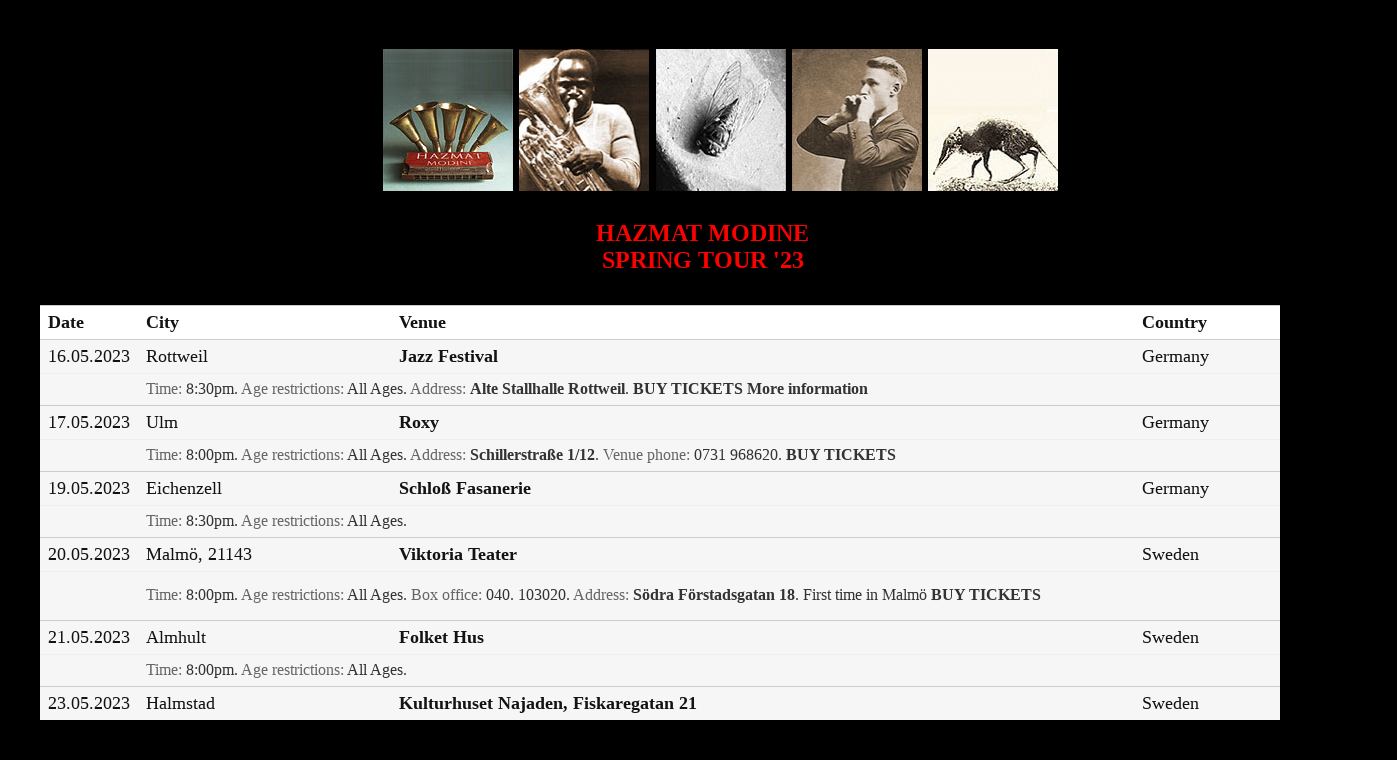

--- FILE ---
content_type: text/html
request_url: http://www.hazmatmodine.com/tour-spring23.html
body_size: 9940
content:
<!DOCTYPE HTML PUBLIC "-//W3C//DTD HTML 4.01 Transitional//EN">

 <html  lang="en">

  <head>
  
   <title>Hazmat Modine - SPRING TOUR 2023</title>

   <META name="authors" content="">

   <META name="description" content="Hazmat Modine - gig calendar">

   <META name="keywords" content=
   "hazmat modine, wade schuman, joe daley, pam fleming, michael gomez, Graham Hawthorne,
   Rachelle Garniez, Erik Della Penna, Steve Elson">

   <META http-equiv="Content-Type" content="text/html; charset=iso-8859-1">

   <META name="robots" content="all">

   <link href="css/hazmat.css" rel="stylesheet" type="text/css">
   
   <link rel="shortcut icon" href="hazmat.ico">

	<script language="Javascript" type="text/javascript"> 

	<!--
	browserCheck = "bad"

	if (document.images) { browserCheck = "ok"; }

	if (browserCheck == "ok") {

	a11 = new Image(); a11.src = "images/gigs_n.jpg";
	a12 = new Image(); a12.src = "images/gigs_o.jpg";


	b11 = new Image(); b11.src = "images/sound_n.jpg";
	b12 = new Image(); b12.src = "images/sound_o.jpg";

	c11 = new Image(); c11.src = "images/contact_n.jpg";
	c12 = new Image(); c12.src = "images/contact_o.jpg";

	d11 = new Image(); d11.src = "images/archives_n.jpg";
	d12 = new Image(); d12.src = "images/archives_o.jpg";

	e11 = new Image(); e11.src = "images/photos_n.gif";
	e12 = new Image(); e12.src = "images/photos_o.gif";

	z11 = new Image(); z11.src = "images/home_n.jpg";
	z12 = new Image(); z12.src = "images/home_o.jpg";
	}

	function imgswap ( Iname1, Iname2)  { if (browserCheck == "ok") {document 
	[Iname1].src = eval(Iname2 + ".src"); } }

	//--></script>

	<script language="javascript" type="text/javascript">
	<!--
	function popForm(url){
	formwin = window.open(url,"formwin","width=400,height=620,screenX=0,screenY=0,resizable=yes,location=no,directories=no,status=yes,scrollbars=no,menubar=no,toolbar=no");formwin.focus();	
	formwin.focus()
	}

	//--></script> 

 
   </head>

   <body>
  
   
<table width="1051" cellpadding="2" align="center">
  <!--DWLayoutTable-->
  <!--topnavbar-->
  <tr> 
    <td width="518" valign="top"> <a href="home.html" onmouseover="imgswap('z1','z12')" onmouseout="imgswap('z1','z11')"><IMG SRC="images/home_n.jpg" ALT="" BORDER="0" name="z1" align="right" width="130" height="142"></a> 
    </td>
    <td width="136" valign="top"> <a href="sound.html" onmouseover="imgswap('b1','b12')" onmouseout="imgswap('b1','b11')"><IMG SRC="images/sound_n.jpg" ALT="" WIDTH="130" HEIGHT="142" BORDER="0" name="b1"></a> 
    </td>
    <td width="135" valign="top"> <a href="contact.html" onmouseover="imgswap('c1','c12')" onmouseout="imgswap('c1','c11')"><IMG SRC="images/contact_n.jpg" ALT="" WIDTH="130" HEIGHT="142" BORDER="0" name="c1"></a> 
    </td>
    <td width="133" valign="top"> <a href="archives.html" onmouseover="imgswap('d1','d12')" onmouseout="imgswap('d1','d11')"><IMG SRC="images/archives_n.jpg" ALT="" WIDTH="130" HEIGHT="142" BORDER="0" name="d1"></a> 
    </td>
    <td width="480" height="169" valign="top"> <a href="photos.html" onMouseOver="imgswap('e1','e12')" onMouseOut="imgswap('e1','e11')"><IMG SRC="images/photos_n.gif" ALT="" WIDTH="130" HEIGHT="142" BORDER="0" name="e1"></a> 
    </td>
  </tr>
  <tr> 
    <td height="60" colspan="5" valign="top" width="1374"><h1> 
      HAZMAT MODINE<br>
      SPRING TOUR '23<br>
      </h1></td>
  </tr>
  <tr> 
    <td height="350" colspan="5" valign="top" class="gigs" width="1318">
		
     
		
      <table class="gigpress-table upcoming" cellspacing="0" style="box-sizing: border-box; max-width: 100%; background-color: rgb(255, 255, 255); border-collapse: collapse; border-spacing: 0px; width: 1325.68px; border-image: initial; color: rgb(20, 19, 19); font-family: Din2014 Regular; font-size: 18px; font-style: normal; font-variant-ligatures: normal; font-variant-caps: normal; font-weight: 400; letter-spacing: normal; orphans: 2; text-align: start; text-transform: none; white-space: normal; widows: 2; word-spacing: 0px; -webkit-text-stroke-width: 0px; text-decoration-thickness: initial; text-decoration-style: initial; text-decoration-color: initial; border-left-style: none; border-left-width: medium; border-right-style: none; border-right-width: medium; border-top: 1px solid rgb(204, 204, 204); border-bottom-style: none; border-bottom-width: medium; margin-left: 0px; margin-right: 0px; margin-top: 0.5em; margin-bottom: 1em" height="1914">
        <tbody style="box-sizing: border-box;">
          <tr class="gigpress-header" style="box-sizing: border-box;">
            <th scope="col" class="gigpress-date" style="box-sizing: border-box; font-family: var(--h4_typography-font-family); font-weight: bold; line-height: var(--h4_typography-line-height); letter-spacing: var(--h4_typography-letter-spacing); text-transform: var(--h4_typography-text-transform); font-style: var(--h4_typography-font-style, normal); vertical-align: middle; text-align: left; border-bottom: 1px solid rgb(204, 204, 204); padding-left: 8px; padding-right: 8px; padding-top: 6px; padding-bottom: 6px" height="31">Date</th>
            <th scope="col" class="gigpress-city" style="box-sizing: border-box; font-family: var(--h4_typography-font-family); font-weight: bold; line-height: var(--h4_typography-line-height); letter-spacing: var(--h4_typography-letter-spacing); text-transform: var(--h4_typography-text-transform); font-style: var(--h4_typography-font-style, normal); vertical-align: middle; text-align: left; border-bottom: 1px solid rgb(204, 204, 204); padding-left: 8px; padding-right: 8px; padding-top: 6px; padding-bottom: 6px" height="31">City</th>
            <th scope="col" class="gigpress-venue" style="box-sizing: border-box; font-family: var(--h4_typography-font-family); font-weight: bold; line-height: var(--h4_typography-line-height); letter-spacing: var(--h4_typography-letter-spacing); text-transform: var(--h4_typography-text-transform); font-style: var(--h4_typography-font-style, normal); vertical-align: middle; text-align: left; border-bottom: 1px solid rgb(204, 204, 204); padding-left: 8px; padding-right: 8px; padding-top: 6px; padding-bottom: 6px" height="31">Venue</th>
            <th scope="col" class="gigpress-country" style="box-sizing: border-box; font-family: var(--h4_typography-font-family); font-weight: bold; line-height: var(--h4_typography-line-height); letter-spacing: var(--h4_typography-letter-spacing); text-transform: var(--h4_typography-text-transform); font-style: var(--h4_typography-font-style, normal); vertical-align: middle; text-align: left; border-bottom: 1px solid rgb(204, 204, 204); padding-left: 8px; padding-right: 8px; padding-top: 6px; padding-bottom: 6px" height="31">Country</th>
          </tr>
        </tbody>
        <tbody style="box-sizing: border-box;">
        </tbody>
        <tbody style="box-sizing: border-box;">
          <tr class="gigpress-row active gigpress-tour" style="box-sizing: border-box;">
            <td class="gigpress-date" style="box-sizing: border-box; vertical-align: middle; text-align: left; background-color: rgb(246, 246, 246); border-bottom: 1px solid rgb(238, 238, 238); padding-left: 8px; padding-right: 8px; padding-top: 6px; padding-bottom: 6px" height="31">16.05.2023</td>
            <td class="gigpress-city" style="box-sizing: border-box; vertical-align: middle; text-align: left; background-color: rgb(246, 246, 246); border-bottom: 1px solid rgb(238, 238, 238); padding-left: 8px; padding-right: 8px; padding-top: 6px; padding-bottom: 6px" height="31">Rottweil</td>
            <td class="gigpress-venue" style="box-sizing: border-box; vertical-align: middle; text-align: left; background-color: rgb(246, 246, 246); border-bottom: 1px solid rgb(238, 238, 238); padding-left: 8px; padding-right: 8px; padding-top: 6px; padding-bottom: 6px" height="31"><a href="https://www.jazzfest-rottweil.de/" style="box-sizing: border-box; text-decoration: none; transition-property: color, background-color, border-color; transition-duration: 0.2s; transition-timing-function: linear; color: var(--link_color);">Jazz
              Festival</a></td>
            <td class="gigpress-country" style="box-sizing: border-box; vertical-align: middle; text-align: left; background-color: rgb(246, 246, 246); border-bottom: 1px solid rgb(238, 238, 238); padding-left: 8px; padding-right: 8px; padding-top: 6px; padding-bottom: 6px" height="31">Germany</td>
          </tr>
          <tr class="gigpress-info active gigpress-tour" style="box-sizing: border-box;">
            <td class="gigpress-links-cell" style="box-sizing: border-box; vertical-align: top; text-align: left; background-color: rgb(246, 246, 246); font-size: 16.2px; color: rgb(51, 51, 51); border-bottom: 1px solid rgb(204, 204, 204); padding-left: 8px; padding-right: 8px; padding-top: 6px; padding-bottom: 6px" height="30">
              <div class="gigpress-calendar-add" style="box-sizing: border-box; position: relative;">
                &nbsp;
              </div>
            </td>
            <td colspan="3" style="box-sizing: border-box; vertical-align: middle; text-align: left; background-color: rgb(246, 246, 246); font-size: 16.2px; color: rgb(51, 51, 51); border-bottom: 1px solid rgb(204, 204, 204); padding-left: 8px; padding-right: 8px; padding-top: 6px; padding-bottom: 6px" height="30"><span class="gigpress-info-item" style="box-sizing: border-box;"><span class="gigpress-info-label" style="box-sizing: border-box; color: rgb(102, 102, 102);">Time:</span><span>&nbsp;</span>8:30pm.</span><span>&nbsp;</span><span class="gigpress-info-item" style="box-sizing: border-box;"><span class="gigpress-info-label" style="box-sizing: border-box; color: rgb(102, 102, 102);">Age
              restrictions:</span><span>&nbsp;</span>All Ages.</span><span>&nbsp;</span><span class="gigpress-info-item" style="box-sizing: border-box;"><span class="gigpress-info-label" style="box-sizing: border-box; color: rgb(102, 102, 102);">Address:</span><span>&nbsp;</span><a href="http://maps.google.com/maps?&amp;q=Alte+Stallhalle+Rottweil,Rottweil,DE" class="gigpress-address" style="box-sizing: border-box; text-decoration: none; transition-property: color, background-color, border-color; transition-duration: 0.2s; transition-timing-function: linear; color: var(--link_color);">Alte
              Stallhalle Rottweil</a>.</span><span>&nbsp;</span><span class="gigpress-info-item" style="box-sizing: border-box;"><a href="https://jazzfest-rottweil.reservix.de/events" class="gigpress-tickets-link" style="box-sizing: border-box; text-decoration: none; transition-property: color, background-color, border-color; transition-duration: 0.2s; transition-timing-function: linear; color: var(--link_color); font-weight: bold; text-transform: uppercase;">BUY
              TICKETS</a></span><span>&nbsp;</span><span class="gigpress-info-item" style="box-sizing: border-box;"><a href="https://www.jazzfest-rottweil.de/" style="box-sizing: border-box; text-decoration: none; transition-property: color, background-color, border-color; transition-duration: 0.2s; transition-timing-function: linear; color: var(--link_color);">More
              information</a></span></td>
          </tr>
        </tbody>
        <tbody style="box-sizing: border-box;">
          <tr class="gigpress-row active gigpress-alt gigpress-tour" style="box-sizing: border-box;">
            <td class="gigpress-date" style="box-sizing: border-box; vertical-align: middle; text-align: left; background-color: rgb(246, 246, 246); border-bottom: 1px solid rgb(238, 238, 238); padding-left: 8px; padding-right: 8px; padding-top: 6px; padding-bottom: 6px" height="31">17.05.2023</td>
            <td class="gigpress-city" style="box-sizing: border-box; vertical-align: middle; text-align: left; background-color: rgb(246, 246, 246); border-bottom: 1px solid rgb(238, 238, 238); padding-left: 8px; padding-right: 8px; padding-top: 6px; padding-bottom: 6px" height="31">Ulm</td>
            <td class="gigpress-venue" style="box-sizing: border-box; vertical-align: middle; text-align: left; background-color: rgb(246, 246, 246); border-bottom: 1px solid rgb(238, 238, 238); padding-left: 8px; padding-right: 8px; padding-top: 6px; padding-bottom: 6px" height="31"><a href="https://www.roxy.ulm.de/" style="box-sizing: border-box; text-decoration: none; transition-property: color, background-color, border-color; transition-duration: 0.2s; transition-timing-function: linear; color: var(--link_color);">Roxy</a></td>
            <td class="gigpress-country" style="box-sizing: border-box; vertical-align: middle; text-align: left; background-color: rgb(246, 246, 246); border-bottom: 1px solid rgb(238, 238, 238); padding-left: 8px; padding-right: 8px; padding-top: 6px; padding-bottom: 6px" height="31">Germany</td>
          </tr>
          <tr class="gigpress-info active gigpress-alt gigpress-tour" style="box-sizing: border-box;">
            <td class="gigpress-links-cell" style="box-sizing: border-box; vertical-align: top; text-align: left; background-color: rgb(246, 246, 246); font-size: 16.2px; color: rgb(51, 51, 51); border-bottom: 1px solid rgb(204, 204, 204); padding-left: 8px; padding-right: 8px; padding-top: 6px; padding-bottom: 6px" height="30">
              <div class="gigpress-calendar-add" style="box-sizing: border-box; position: relative;">
                &nbsp;
              </div>
            </td>
            <td colspan="3" style="box-sizing: border-box; vertical-align: middle; text-align: left; background-color: rgb(246, 246, 246); font-size: 16.2px; color: rgb(51, 51, 51); border-bottom: 1px solid rgb(204, 204, 204); padding-left: 8px; padding-right: 8px; padding-top: 6px; padding-bottom: 6px" height="30"><span class="gigpress-info-item" style="box-sizing: border-box;"><span class="gigpress-info-label" style="box-sizing: border-box; color: rgb(102, 102, 102);">Time:</span><span>&nbsp;</span>8:00pm.</span><span>&nbsp;</span><span class="gigpress-info-item" style="box-sizing: border-box;"><span class="gigpress-info-label" style="box-sizing: border-box; color: rgb(102, 102, 102);">Age
              restrictions:</span><span>&nbsp;</span>All Ages.</span><span>&nbsp;</span><span class="gigpress-info-item" style="box-sizing: border-box;"><span class="gigpress-info-label" style="box-sizing: border-box; color: rgb(102, 102, 102);">Address:</span><span>&nbsp;</span><a href="http://maps.google.com/maps?&q=Schillerstra%C3%9Fe+1%2F12,Ulm,89077,DE" class="gigpress-address" style="box-sizing: border-box; text-decoration: none; transition-property: color, background-color, border-color; transition-duration: 0.2s; transition-timing-function: linear; color: var(--link_color);">Schillerstraße
              1/12</a>.</span><span>&nbsp;</span><span class="gigpress-info-item" style="box-sizing: border-box;"><span class="gigpress-info-label" style="box-sizing: border-box; color: rgb(102, 102, 102);">Venue
              phone:</span><span>&nbsp;</span>0731 968620.</span><span>&nbsp;</span><span class="gigpress-info-item" style="box-sizing: border-box;"><a href="https://roxyulm.reservix.de/p/reservix/event/2079748" class="gigpress-tickets-link" style="box-sizing: border-box; text-decoration: none; transition-property: color, background-color, border-color; transition-duration: 0.2s; transition-timing-function: linear; color: var(--link_color); font-weight: bold; text-transform: uppercase;">BUY
              TICKETS</a></span></td>
          </tr>
        </tbody>
        <tbody style="box-sizing: border-box;">
          <tr class="gigpress-row active gigpress-tour" style="box-sizing: border-box;">
            <td class="gigpress-date" style="box-sizing: border-box; vertical-align: middle; text-align: left; background-color: rgb(246, 246, 246); border-bottom: 1px solid rgb(238, 238, 238); padding-left: 8px; padding-right: 8px; padding-top: 6px; padding-bottom: 6px" height="31">19.05.2023</td>
            <td class="gigpress-city" style="box-sizing: border-box; vertical-align: middle; text-align: left; background-color: rgb(246, 246, 246); border-bottom: 1px solid rgb(238, 238, 238); padding-left: 8px; padding-right: 8px; padding-top: 6px; padding-bottom: 6px" height="31">Eichenzell</td>
            <td class="gigpress-venue" style="box-sizing: border-box; vertical-align: middle; text-align: left; background-color: rgb(246, 246, 246); border-bottom: 1px solid rgb(238, 238, 238); padding-left: 8px; padding-right: 8px; padding-top: 6px; padding-bottom: 6px" height="31"><a href="https://www.schloss-fasanerie.de/veranstaltungen/besondere-veranstaltungen/" style="box-sizing: border-box; text-decoration: none; transition-property: color, background-color, border-color; transition-duration: 0.2s; transition-timing-function: linear; color: var(--link_color);">Schloß
              Fasanerie</a></td>
            <td class="gigpress-country" style="box-sizing: border-box; vertical-align: middle; text-align: left; background-color: rgb(246, 246, 246); border-bottom: 1px solid rgb(238, 238, 238); padding-left: 8px; padding-right: 8px; padding-top: 6px; padding-bottom: 6px" height="31">Germany</td>
          </tr>
          <tr class="gigpress-info active gigpress-tour" style="box-sizing: border-box;">
            <td class="gigpress-links-cell" style="box-sizing: border-box; vertical-align: top; text-align: left; background-color: rgb(246, 246, 246); font-size: 16.2px; color: rgb(51, 51, 51); border-bottom: 1px solid rgb(204, 204, 204); padding-left: 8px; padding-right: 8px; padding-top: 6px; padding-bottom: 6px" height="30">
              <div class="gigpress-calendar-add" style="box-sizing: border-box; position: relative;">
                &nbsp;
              </div>
            </td>
            <td colspan="3" style="box-sizing: border-box; vertical-align: middle; text-align: left; background-color: rgb(246, 246, 246); font-size: 16.2px; color: rgb(51, 51, 51); border-bottom: 1px solid rgb(204, 204, 204); padding-left: 8px; padding-right: 8px; padding-top: 6px; padding-bottom: 6px" height="30"><span class="gigpress-info-item" style="box-sizing: border-box;"><span class="gigpress-info-label" style="box-sizing: border-box; color: rgb(102, 102, 102);">Time:</span><span>&nbsp;</span>8:30pm.</span><span>&nbsp;</span><span class="gigpress-info-item" style="box-sizing: border-box;"><span class="gigpress-info-label" style="box-sizing: border-box; color: rgb(102, 102, 102);">Age
              restrictions:</span><span>&nbsp;</span>All Ages.</span></td>
          </tr>
        </tbody>
        <tbody style="box-sizing: border-box;">
          <tr class="gigpress-row active gigpress-alt gigpress-tour" style="box-sizing: border-box;">
            <td class="gigpress-date" style="box-sizing: border-box; vertical-align: middle; text-align: left; background-color: rgb(246, 246, 246); border-bottom: 1px solid rgb(238, 238, 238); padding-left: 8px; padding-right: 8px; padding-top: 6px; padding-bottom: 6px" height="31">20.05.2023</td>
            <td class="gigpress-city" style="box-sizing: border-box; vertical-align: middle; text-align: left; background-color: rgb(246, 246, 246); border-bottom: 1px solid rgb(238, 238, 238); padding-left: 8px; padding-right: 8px; padding-top: 6px; padding-bottom: 6px" height="31">Malmö,
              21143</td>
            <td class="gigpress-venue" style="box-sizing: border-box; vertical-align: middle; text-align: left; background-color: rgb(246, 246, 246); border-bottom: 1px solid rgb(238, 238, 238); padding-left: 8px; padding-right: 8px; padding-top: 6px; padding-bottom: 6px" height="31"><a href="https://www.victoria.se/en" style="box-sizing: border-box; text-decoration: none; transition-property: color, background-color, border-color; transition-duration: 0.2s; transition-timing-function: linear; color: var(--link_color);">Viktoria
              Teater</a></td>
            <td class="gigpress-country" style="box-sizing: border-box; vertical-align: middle; text-align: left; background-color: rgb(246, 246, 246); border-bottom: 1px solid rgb(238, 238, 238); padding-left: 8px; padding-right: 8px; padding-top: 6px; padding-bottom: 6px" height="31">Sweden</td>
          </tr>
          <tr class="gigpress-info active gigpress-alt gigpress-tour" style="box-sizing: border-box;">
            <td class="gigpress-links-cell" style="box-sizing: border-box; vertical-align: top; text-align: left; background-color: rgb(246, 246, 246); font-size: 16.2px; color: rgb(51, 51, 51); border-bottom: 1px solid rgb(204, 204, 204); padding-left: 8px; padding-right: 8px; padding-top: 6px; padding-bottom: 6px" height="49">
              <div class="gigpress-calendar-add" style="box-sizing: border-box; position: relative;">
                &nbsp;
              </div>
            </td>
            <td colspan="3" style="box-sizing: border-box; vertical-align: middle; text-align: left; background-color: rgb(246, 246, 246); font-size: 16.2px; color: rgb(51, 51, 51); border-bottom: 1px solid rgb(204, 204, 204); padding-left: 8px; padding-right: 8px; padding-top: 6px; padding-bottom: 6px" height="49"><span class="gigpress-info-item" style="box-sizing: border-box;"><span class="gigpress-info-label" style="box-sizing: border-box; color: rgb(102, 102, 102);">Time:</span><span>&nbsp;</span>8:00pm.</span><span>&nbsp;</span><span class="gigpress-info-item" style="box-sizing: border-box;"><span class="gigpress-info-label" style="box-sizing: border-box; color: rgb(102, 102, 102);">Age
              restrictions:</span><span>&nbsp;</span>All Ages.</span><span>&nbsp;</span><span class="gigpress-info-item" style="box-sizing: border-box;"><span class="gigpress-info-label" style="box-sizing: border-box; color: rgb(102, 102, 102);">Box
              office:</span><span>&nbsp;</span>040. 103020.</span><span>&nbsp;</span><span class="gigpress-info-item" style="box-sizing: border-box;"><span class="gigpress-info-label" style="box-sizing: border-box; color: rgb(102, 102, 102);">Address:</span><span>&nbsp;</span><a href="http://maps.google.com/maps?&q=S%C3%B6dra+F%C3%B6rstadsgatan+18,Malm%C3%B6,21143,SE" class="gigpress-address" style="box-sizing: border-box; text-decoration: none; transition-property: color, background-color, border-color; transition-duration: 0.2s; transition-timing-function: linear; color: var(--link_color);">Södra
              Förstadsgatan 18</a>.</span><span>&nbsp;</span><span class="gigpress-info-item" style="box-sizing: border-box;">First
              time in Malmö</span><span>&nbsp;</span><span class="gigpress-info-item" style="box-sizing: border-box;"><a href="https://www.victoria.se/sv/program/Hazmat-Modine" class="gigpress-tickets-link" style="box-sizing: border-box; text-decoration: none; transition-property: color, background-color, border-color; transition-duration: 0.2s; transition-timing-function: linear; color: var(--link_color); font-weight: bold; text-transform: uppercase;">BUY
              TICKETS</a></span></td>
          </tr>
        </tbody>
        <tbody style="box-sizing: border-box;">
          <tr class="gigpress-row active gigpress-tour" style="box-sizing: border-box;">
            <td class="gigpress-date" style="box-sizing: border-box; vertical-align: middle; text-align: left; background-color: rgb(246, 246, 246); border-bottom: 1px solid rgb(238, 238, 238); padding-left: 8px; padding-right: 8px; padding-top: 6px; padding-bottom: 6px" height="31">21.05.2023</td>
            <td class="gigpress-city" style="box-sizing: border-box; vertical-align: middle; text-align: left; background-color: rgb(246, 246, 246); border-bottom: 1px solid rgb(238, 238, 238); padding-left: 8px; padding-right: 8px; padding-top: 6px; padding-bottom: 6px" height="31">Almhult</td>
            <td class="gigpress-venue" style="box-sizing: border-box; vertical-align: middle; text-align: left; background-color: rgb(246, 246, 246); border-bottom: 1px solid rgb(238, 238, 238); padding-left: 8px; padding-right: 8px; padding-top: 6px; padding-bottom: 6px" height="31"><a href="https://folketshusalmhult.se/pa-gang/om-vara-olika-platser" style="box-sizing: border-box; text-decoration: none; transition-property: color, background-color, border-color; transition-duration: 0.2s; transition-timing-function: linear; color: var(--link_color);">Folket
              Hus</a></td>
            <td class="gigpress-country" style="box-sizing: border-box; vertical-align: middle; text-align: left; background-color: rgb(246, 246, 246); border-bottom: 1px solid rgb(238, 238, 238); padding-left: 8px; padding-right: 8px; padding-top: 6px; padding-bottom: 6px" height="31">Sweden</td>
          </tr>
          <tr class="gigpress-info active gigpress-tour" style="box-sizing: border-box;">
            <td class="gigpress-links-cell" style="box-sizing: border-box; vertical-align: top; text-align: left; background-color: rgb(246, 246, 246); font-size: 16.2px; color: rgb(51, 51, 51); border-bottom: 1px solid rgb(204, 204, 204); padding-left: 8px; padding-right: 8px; padding-top: 6px; padding-bottom: 6px" height="30">
              <div class="gigpress-calendar-add" style="box-sizing: border-box; position: relative;">
                &nbsp;
              </div>
            </td>
            <td colspan="3" style="box-sizing: border-box; vertical-align: middle; text-align: left; background-color: rgb(246, 246, 246); font-size: 16.2px; color: rgb(51, 51, 51); border-bottom: 1px solid rgb(204, 204, 204); padding-left: 8px; padding-right: 8px; padding-top: 6px; padding-bottom: 6px" height="30"><span class="gigpress-info-item" style="box-sizing: border-box;"><span class="gigpress-info-label" style="box-sizing: border-box; color: rgb(102, 102, 102);">Time:</span><span>&nbsp;</span>8:00pm.</span><span>&nbsp;</span><span class="gigpress-info-item" style="box-sizing: border-box;"><span class="gigpress-info-label" style="box-sizing: border-box; color: rgb(102, 102, 102);">Age
              restrictions:</span><span>&nbsp;</span>All Ages.</span></td>
          </tr>
        </tbody>
        <tbody style="box-sizing: border-box;">
          <tr class="gigpress-row active gigpress-alt gigpress-tour" style="box-sizing: border-box;">
            <td class="gigpress-date" style="box-sizing: border-box; vertical-align: middle; text-align: left; background-color: rgb(246, 246, 246); border-bottom: 1px solid rgb(238, 238, 238); padding-left: 8px; padding-right: 8px; padding-top: 6px; padding-bottom: 6px" height="31">23.05.2023</td>
            <td class="gigpress-city" style="box-sizing: border-box; vertical-align: middle; text-align: left; background-color: rgb(246, 246, 246); border-bottom: 1px solid rgb(238, 238, 238); padding-left: 8px; padding-right: 8px; padding-top: 6px; padding-bottom: 6px" height="31">Halmstad</td>
            <td class="gigpress-venue" style="box-sizing: border-box; vertical-align: middle; text-align: left; background-color: rgb(246, 246, 246); border-bottom: 1px solid rgb(238, 238, 238); padding-left: 8px; padding-right: 8px; padding-top: 6px; padding-bottom: 6px" height="31"><a href="https://www.halmstad.se/upplevaochgora/kultur/kulturhusetnajaden.n6365.html" style="box-sizing: border-box; text-decoration: none; transition-property: color, background-color, border-color; transition-duration: 0.2s; transition-timing-function: linear; color: var(--link_color);">Kulturhuset
              Najaden, Fiskaregatan 21</a></td>
            <td class="gigpress-country" style="box-sizing: border-box; vertical-align: middle; text-align: left; background-color: rgb(246, 246, 246); border-bottom: 1px solid rgb(238, 238, 238); padding-left: 8px; padding-right: 8px; padding-top: 6px; padding-bottom: 6px" height="31">Sweden</td>
          </tr>
          <tr class="gigpress-info active gigpress-alt gigpress-tour" style="box-sizing: border-box;">
            <td class="gigpress-links-cell" style="box-sizing: border-box; vertical-align: top; text-align: left; background-color: rgb(246, 246, 246); font-size: 16.2px; color: rgb(51, 51, 51); border-bottom: 1px solid rgb(204, 204, 204); padding-left: 8px; padding-right: 8px; padding-top: 6px; padding-bottom: 6px" height="30">
              <div class="gigpress-calendar-add" style="box-sizing: border-box; position: relative;">
                &nbsp;
              </div>
            </td>
            <td colspan="3" style="box-sizing: border-box; vertical-align: middle; text-align: left; background-color: rgb(246, 246, 246); font-size: 16.2px; color: rgb(51, 51, 51); border-bottom: 1px solid rgb(204, 204, 204); padding-left: 8px; padding-right: 8px; padding-top: 6px; padding-bottom: 6px" height="30"><span class="gigpress-info-item" style="box-sizing: border-box;"><span class="gigpress-info-label" style="box-sizing: border-box; color: rgb(102, 102, 102);">Time:</span><span>&nbsp;</span>8:00pm.</span><span>&nbsp;</span><span class="gigpress-info-item" style="box-sizing: border-box;"><span class="gigpress-info-label" style="box-sizing: border-box; color: rgb(102, 102, 102);">Age
              restrictions:</span><span>&nbsp;</span>All Ages.</span><span>&nbsp;</span><span class="gigpress-info-item" style="box-sizing: border-box;"><span class="gigpress-info-label" style="box-sizing: border-box; color: rgb(102, 102, 102);">Address:</span><span>&nbsp;</span><a href="http://maps.google.com/maps?&amp;q=Fiskaregatan+21,Halmstad,30290,SE" class="gigpress-address" style="box-sizing: border-box; text-decoration: none; transition-property: color, background-color, border-color; transition-duration: 0.2s; transition-timing-function: linear; color: var(--link_color);">Fiskaregatan
              21</a>.</span><span>&nbsp;</span><span class="gigpress-info-item" style="box-sizing: border-box;"><span class="gigpress-info-label" style="box-sizing: border-box; color: rgb(102, 102, 102);">Venue
              phone:</span><span>&nbsp;</span>+46 35 13 70 00.</span></td>
          </tr>
        </tbody>
        <tbody style="box-sizing: border-box;">
          <tr class="gigpress-row active gigpress-tour" style="box-sizing: border-box;">
            <td class="gigpress-date" style="box-sizing: border-box; vertical-align: middle; text-align: left; background-color: rgb(246, 246, 246); border-bottom: 1px solid rgb(238, 238, 238); padding-left: 8px; padding-right: 8px; padding-top: 6px; padding-bottom: 6px" height="31">24.05.2023</td>
            <td class="gigpress-city" style="box-sizing: border-box; vertical-align: middle; text-align: left; background-color: rgb(246, 246, 246); border-bottom: 1px solid rgb(238, 238, 238); padding-left: 8px; padding-right: 8px; padding-top: 6px; padding-bottom: 6px" height="31">Stockholm</td>
            <td class="gigpress-venue" style="box-sizing: border-box; vertical-align: middle; text-align: left; background-color: rgb(246, 246, 246); border-bottom: 1px solid rgb(238, 238, 238); padding-left: 8px; padding-right: 8px; padding-top: 6px; padding-bottom: 6px" height="31"><a href="http://www.kulturhusetstadsteatern.se/" style="box-sizing: border-box; text-decoration: none; transition-property: color, background-color, border-color; transition-duration: 0.2s; transition-timing-function: linear; color: var(--link_color);">Kulturhuset
              Stadsteatern, “Studion”</a></td>
            <td class="gigpress-country" style="box-sizing: border-box; vertical-align: middle; text-align: left; background-color: rgb(246, 246, 246); border-bottom: 1px solid rgb(238, 238, 238); padding-left: 8px; padding-right: 8px; padding-top: 6px; padding-bottom: 6px" height="31">Sweden</td>
          </tr>
          <tr class="gigpress-info active gigpress-tour" style="box-sizing: border-box;">
            <td class="gigpress-links-cell" style="box-sizing: border-box; vertical-align: top; text-align: left; background-color: rgb(246, 246, 246); font-size: 16.2px; color: rgb(51, 51, 51); border-bottom: 1px solid rgb(204, 204, 204); padding-left: 8px; padding-right: 8px; padding-top: 6px; padding-bottom: 6px" height="30">
              <div class="gigpress-calendar-add" style="box-sizing: border-box; position: relative;">
                &nbsp;
              </div>
            </td>
            <td colspan="3" style="box-sizing: border-box; vertical-align: middle; text-align: left; background-color: rgb(246, 246, 246); font-size: 16.2px; color: rgb(51, 51, 51); border-bottom: 1px solid rgb(204, 204, 204); padding-left: 8px; padding-right: 8px; padding-top: 6px; padding-bottom: 6px" height="30"><span class="gigpress-info-item" style="box-sizing: border-box;"><span class="gigpress-info-label" style="box-sizing: border-box; color: rgb(102, 102, 102);">Time:</span><span>&nbsp;</span>8:00pm.</span><span>&nbsp;</span><span class="gigpress-info-item" style="box-sizing: border-box;"><span class="gigpress-info-label" style="box-sizing: border-box; color: rgb(102, 102, 102);">Age
              restrictions:</span><span>&nbsp;</span>All Ages.</span><span>&nbsp;</span><span class="gigpress-info-item" style="box-sizing: border-box;"><span class="gigpress-info-label" style="box-sizing: border-box; color: rgb(102, 102, 102);">Address:</span><span>&nbsp;</span><a href="http://maps.google.com/maps?&amp;q=Benny+Fredrikssons+Torg+5,Stockholm,10327,SE" class="gigpress-address" style="box-sizing: border-box; text-decoration: none; transition-property: color, background-color, border-color; transition-duration: 0.2s; transition-timing-function: linear; color: var(--link_color);">Benny
              Fredrikssons Torg 5</a>.</span></td>
          </tr>
        </tbody>
        <tbody style="box-sizing: border-box;">
          <tr class="gigpress-row active gigpress-alt gigpress-tour" style="box-sizing: border-box;">
            <td class="gigpress-date" style="box-sizing: border-box; vertical-align: middle; text-align: left; background-color: rgb(246, 246, 246); border-bottom: 1px solid rgb(238, 238, 238); padding-left: 8px; padding-right: 8px; padding-top: 6px; padding-bottom: 6px" height="31">25.05.2023</td>
            <td class="gigpress-city" style="box-sizing: border-box; vertical-align: middle; text-align: left; background-color: rgb(246, 246, 246); border-bottom: 1px solid rgb(238, 238, 238); padding-left: 8px; padding-right: 8px; padding-top: 6px; padding-bottom: 6px" height="31">Lutterbek</td>
            <td class="gigpress-venue" style="box-sizing: border-box; vertical-align: middle; text-align: left; background-color: rgb(246, 246, 246); border-bottom: 1px solid rgb(238, 238, 238); padding-left: 8px; padding-right: 8px; padding-top: 6px; padding-bottom: 6px" height="31"><a href="http://www.lutterbeker.de/" style="box-sizing: border-box; text-decoration: none; transition-property: color, background-color, border-color; transition-duration: 0.2s; transition-timing-function: linear; color: var(--link_color);">Lutterbeker</a></td>
            <td class="gigpress-country" style="box-sizing: border-box; vertical-align: middle; text-align: left; background-color: rgb(246, 246, 246); border-bottom: 1px solid rgb(238, 238, 238); padding-left: 8px; padding-right: 8px; padding-top: 6px; padding-bottom: 6px" height="31">Germany</td>
          </tr>
          <tr class="gigpress-info active gigpress-alt gigpress-tour" style="box-sizing: border-box;">
            <td class="gigpress-links-cell" style="box-sizing: border-box; vertical-align: top; text-align: left; background-color: rgb(246, 246, 246); font-size: 16.2px; color: rgb(51, 51, 51); border-bottom: 1px solid rgb(204, 204, 204); padding-left: 8px; padding-right: 8px; padding-top: 6px; padding-bottom: 6px" height="30">
              <div class="gigpress-calendar-add" style="box-sizing: border-box; position: relative;">
                &nbsp;
              </div>
            </td>
            <td colspan="3" style="box-sizing: border-box; vertical-align: middle; text-align: left; background-color: rgb(246, 246, 246); font-size: 16.2px; color: rgb(51, 51, 51); border-bottom: 1px solid rgb(204, 204, 204); padding-left: 8px; padding-right: 8px; padding-top: 6px; padding-bottom: 6px" height="30"><span class="gigpress-info-item" style="box-sizing: border-box;"><span class="gigpress-info-label" style="box-sizing: border-box; color: rgb(102, 102, 102);">Time:</span><span>&nbsp;</span>9:30pm.</span><span>&nbsp;</span><span class="gigpress-info-item" style="box-sizing: border-box;"><span class="gigpress-info-label" style="box-sizing: border-box; color: rgb(102, 102, 102);">Age
              restrictions:</span><span>&nbsp;</span>All Ages.</span><span>&nbsp;</span><span class="gigpress-info-item" style="box-sizing: border-box;"><span class="gigpress-info-label" style="box-sizing: border-box; color: rgb(102, 102, 102);">Address:</span><span>&nbsp;</span><a href="http://maps.google.com/maps?&amp;q=Dorfstr.+11,Lutterbek,23235,DE" class="gigpress-address" style="box-sizing: border-box; text-decoration: none; transition-property: color, background-color, border-color; transition-duration: 0.2s; transition-timing-function: linear; color: var(--link_color);">Dorfstr.
              11</a>.</span><span>&nbsp;</span><span class="gigpress-info-item" style="box-sizing: border-box;"><span class="gigpress-info-label" style="box-sizing: border-box; color: rgb(102, 102, 102);">Venue
              phone:</span><span>&nbsp;</span>04343 9442.</span></td>
          </tr>
        </tbody>
        <tbody style="box-sizing: border-box;">
          <tr class="gigpress-row active gigpress-tour" style="box-sizing: border-box;">
            <td class="gigpress-date" style="box-sizing: border-box; vertical-align: middle; text-align: left; background-color: rgb(246, 246, 246); border-bottom: 1px solid rgb(238, 238, 238); padding-left: 8px; padding-right: 8px; padding-top: 6px; padding-bottom: 6px" height="31">26.05.2023</td>
            <td class="gigpress-city" style="box-sizing: border-box; vertical-align: middle; text-align: left; background-color: rgb(246, 246, 246); border-bottom: 1px solid rgb(238, 238, 238); padding-left: 8px; padding-right: 8px; padding-top: 6px; padding-bottom: 6px" height="31">Tübingen</td>
            <td class="gigpress-venue" style="box-sizing: border-box; vertical-align: middle; text-align: left; background-color: rgb(246, 246, 246); border-bottom: 1px solid rgb(238, 238, 238); padding-left: 8px; padding-right: 8px; padding-top: 6px; padding-bottom: 6px" height="31"><a href="https://www.sudhaus-tuebingen.de/" style="box-sizing: border-box; text-decoration: none; transition-property: color, background-color, border-color; transition-duration: 0.2s; transition-timing-function: linear; color: var(--link_color);">Sudhaus</a></td>
            <td class="gigpress-country" style="box-sizing: border-box; vertical-align: middle; text-align: left; background-color: rgb(246, 246, 246); border-bottom: 1px solid rgb(238, 238, 238); padding-left: 8px; padding-right: 8px; padding-top: 6px; padding-bottom: 6px" height="31">Germany</td>
          </tr>
          <tr class="gigpress-info active gigpress-tour" style="box-sizing: border-box;">
            <td class="gigpress-links-cell" style="box-sizing: border-box; vertical-align: top; text-align: left; background-color: rgb(246, 246, 246); font-size: 16.2px; color: rgb(51, 51, 51); border-bottom: 1px solid rgb(204, 204, 204); padding-left: 8px; padding-right: 8px; padding-top: 6px; padding-bottom: 6px" height="30">
              <div class="gigpress-calendar-add" style="box-sizing: border-box; position: relative;">
                &nbsp;
              </div>
            </td>
            <td colspan="3" style="box-sizing: border-box; vertical-align: middle; text-align: left; background-color: rgb(246, 246, 246); font-size: 16.2px; color: rgb(51, 51, 51); border-bottom: 1px solid rgb(204, 204, 204); padding-left: 8px; padding-right: 8px; padding-top: 6px; padding-bottom: 6px" height="30"><span class="gigpress-info-item" style="box-sizing: border-box;"><span class="gigpress-info-label" style="box-sizing: border-box; color: rgb(102, 102, 102);">Time:</span><span>&nbsp;</span>9:30pm.</span><span>&nbsp;</span><span class="gigpress-info-item" style="box-sizing: border-box;"><span class="gigpress-info-label" style="box-sizing: border-box; color: rgb(102, 102, 102);">Age
              restrictions:</span><span>&nbsp;</span>All Ages.</span><span>&nbsp;</span><span class="gigpress-info-item" style="box-sizing: border-box;"><span class="gigpress-info-label" style="box-sizing: border-box; color: rgb(102, 102, 102);">Address:</span><span>&nbsp;</span><a href="http://maps.google.com/maps?&q=Hechinger+Str.,T%C3%BCbingen,DE" class="gigpress-address" style="box-sizing: border-box; text-decoration: none; transition-property: color, background-color, border-color; transition-duration: 0.2s; transition-timing-function: linear; color: var(--link_color);">Hechinger
              Str.</a>.</span></td>
          </tr>
        </tbody>
        <tbody style="box-sizing: border-box;">
          <tr class="gigpress-row active gigpress-alt gigpress-tour" style="box-sizing: border-box;">
            <td class="gigpress-date" style="box-sizing: border-box; vertical-align: middle; text-align: left; background-color: rgb(246, 246, 246); border-bottom: 1px solid rgb(238, 238, 238); padding-left: 8px; padding-right: 8px; padding-top: 6px; padding-bottom: 6px" height="31">27.05.2023</td>
            <td class="gigpress-city" style="box-sizing: border-box; vertical-align: middle; text-align: left; background-color: rgb(246, 246, 246); border-bottom: 1px solid rgb(238, 238, 238); padding-left: 8px; padding-right: 8px; padding-top: 6px; padding-bottom: 6px" height="31">Baden
              Baden</td>
            <td class="gigpress-venue" style="box-sizing: border-box; vertical-align: middle; text-align: left; background-color: rgb(246, 246, 246); border-bottom: 1px solid rgb(238, 238, 238); padding-left: 8px; padding-right: 8px; padding-top: 6px; padding-bottom: 6px" height="31">Blues
              Club</td>
            <td class="gigpress-country" style="box-sizing: border-box; vertical-align: middle; text-align: left; background-color: rgb(246, 246, 246); border-bottom: 1px solid rgb(238, 238, 238); padding-left: 8px; padding-right: 8px; padding-top: 6px; padding-bottom: 6px" height="31">Germany</td>
          </tr>
          <tr class="gigpress-info active gigpress-alt gigpress-tour" style="box-sizing: border-box;">
            <td class="gigpress-links-cell" style="box-sizing: border-box; vertical-align: top; text-align: left; background-color: rgb(246, 246, 246); font-size: 16.2px; color: rgb(51, 51, 51); border-bottom: 1px solid rgb(204, 204, 204); padding-left: 8px; padding-right: 8px; padding-top: 6px; padding-bottom: 6px" height="30">
              <div class="gigpress-calendar-add" style="box-sizing: border-box; position: relative;">
                &nbsp;
              </div>
            </td>
            <td colspan="3" style="box-sizing: border-box; vertical-align: middle; text-align: left; background-color: rgb(246, 246, 246); font-size: 16.2px; color: rgb(51, 51, 51); border-bottom: 1px solid rgb(204, 204, 204); padding-left: 8px; padding-right: 8px; padding-top: 6px; padding-bottom: 6px" height="30"><span class="gigpress-info-item" style="box-sizing: border-box;"><span class="gigpress-info-label" style="box-sizing: border-box; color: rgb(102, 102, 102);">Time:</span><span>&nbsp;</span>8:00pm.</span><span>&nbsp;</span><span class="gigpress-info-item" style="box-sizing: border-box;"><span class="gigpress-info-label" style="box-sizing: border-box; color: rgb(102, 102, 102);">Age
              restrictions:</span><span>&nbsp;</span>All Ages.</span></td>
          </tr>
        </tbody>
        <tbody style="box-sizing: border-box;">
          <tr class="gigpress-row active gigpress-tour" style="box-sizing: border-box;">
            <td class="gigpress-date" style="box-sizing: border-box; vertical-align: middle; text-align: left; background-color: rgb(246, 246, 246); border-bottom: 1px solid rgb(238, 238, 238); padding-left: 8px; padding-right: 8px; padding-top: 6px; padding-bottom: 6px" height="31">28.05.2023</td>
            <td class="gigpress-city" style="box-sizing: border-box; vertical-align: middle; text-align: left; background-color: rgb(246, 246, 246); border-bottom: 1px solid rgb(238, 238, 238); padding-left: 8px; padding-right: 8px; padding-top: 6px; padding-bottom: 6px" height="31">Koblenz</td>
            <td class="gigpress-venue" style="box-sizing: border-box; vertical-align: middle; text-align: left; background-color: rgb(246, 246, 246); border-bottom: 1px solid rgb(238, 238, 238); padding-left: 8px; padding-right: 8px; padding-top: 6px; padding-bottom: 6px" height="31"><a href="http://www.cafehan.de/" style="box-sizing: border-box; text-decoration: none; transition-property: color, background-color, border-color; transition-duration: 0.2s; transition-timing-function: linear; color: var(--link_color);">Cafe
              Hahn</a></td>
            <td class="gigpress-country" style="box-sizing: border-box; vertical-align: middle; text-align: left; background-color: rgb(246, 246, 246); border-bottom: 1px solid rgb(238, 238, 238); padding-left: 8px; padding-right: 8px; padding-top: 6px; padding-bottom: 6px" height="31">Germany</td>
          </tr>
          <tr class="gigpress-info active gigpress-tour" style="box-sizing: border-box;">
            <td class="gigpress-links-cell" style="box-sizing: border-box; vertical-align: top; text-align: left; background-color: rgb(246, 246, 246); font-size: 16.2px; color: rgb(51, 51, 51); border-bottom: 1px solid rgb(204, 204, 204); padding-left: 8px; padding-right: 8px; padding-top: 6px; padding-bottom: 6px" height="30">
              <div class="gigpress-calendar-add" style="box-sizing: border-box; position: relative;">
                &nbsp;
              </div>
            </td>
            <td colspan="3" style="box-sizing: border-box; vertical-align: middle; text-align: left; background-color: rgb(246, 246, 246); font-size: 16.2px; color: rgb(51, 51, 51); border-bottom: 1px solid rgb(204, 204, 204); padding-left: 8px; padding-right: 8px; padding-top: 6px; padding-bottom: 6px" height="30"><span class="gigpress-info-item" style="box-sizing: border-box;"><span class="gigpress-info-label" style="box-sizing: border-box; color: rgb(102, 102, 102);">Time:</span><span>&nbsp;</span>8:00pm.</span><span>&nbsp;</span><span class="gigpress-info-item" style="box-sizing: border-box;"><span class="gigpress-info-label" style="box-sizing: border-box; color: rgb(102, 102, 102);">Age
              restrictions:</span><span>&nbsp;</span>All Ages.</span><span>&nbsp;</span><span class="gigpress-info-item" style="box-sizing: border-box;"><span class="gigpress-info-label" style="box-sizing: border-box; color: rgb(102, 102, 102);">Address:</span><span>&nbsp;</span><a href="http://maps.google.com/maps?&amp;q=Neuste.+15,Koblenz,56072,DE" class="gigpress-address" style="box-sizing: border-box; text-decoration: none; transition-property: color, background-color, border-color; transition-duration: 0.2s; transition-timing-function: linear; color: var(--link_color);">Neuste.
              15</a>.</span></td>
          </tr>
        </tbody>
        <tbody style="box-sizing: border-box;">
          <tr class="gigpress-row active gigpress-alt gigpress-tour" style="box-sizing: border-box;">
            <td class="gigpress-date" style="box-sizing: border-box; vertical-align: middle; text-align: left; background-color: rgb(246, 246, 246); border-bottom: 1px solid rgb(238, 238, 238); padding-left: 8px; padding-right: 8px; padding-top: 6px; padding-bottom: 6px" height="31">30.05.2023</td>
            <td class="gigpress-city" style="box-sizing: border-box; vertical-align: middle; text-align: left; background-color: rgb(246, 246, 246); border-bottom: 1px solid rgb(238, 238, 238); padding-left: 8px; padding-right: 8px; padding-top: 6px; padding-bottom: 6px" height="31">Marburg</td>
            <td class="gigpress-venue" style="box-sizing: border-box; vertical-align: middle; text-align: left; background-color: rgb(246, 246, 246); border-bottom: 1px solid rgb(238, 238, 238); padding-left: 8px; padding-right: 8px; padding-top: 6px; padding-bottom: 6px" height="31"><a href="http://www.kfz-marburg.de/laden/tickets.html" style="box-sizing: border-box; text-decoration: none; transition-property: color, background-color, border-color; transition-duration: 0.2s; transition-timing-function: linear; color: var(--link_color);">KFZ</a></td>
            <td class="gigpress-country" style="box-sizing: border-box; vertical-align: middle; text-align: left; background-color: rgb(246, 246, 246); border-bottom: 1px solid rgb(238, 238, 238); padding-left: 8px; padding-right: 8px; padding-top: 6px; padding-bottom: 6px" height="31">Germany</td>
          </tr>
          <tr class="gigpress-info active gigpress-alt gigpress-tour" style="box-sizing: border-box;">
            <td class="gigpress-links-cell" style="box-sizing: border-box; vertical-align: top; text-align: left; background-color: rgb(246, 246, 246); font-size: 16.2px; color: rgb(51, 51, 51); border-bottom: 1px solid rgb(204, 204, 204); padding-left: 8px; padding-right: 8px; padding-top: 6px; padding-bottom: 6px" height="30">
              <div class="gigpress-calendar-add" style="box-sizing: border-box; position: relative;">
                &nbsp;
              </div>
            </td>
            <td colspan="3" style="box-sizing: border-box; vertical-align: middle; text-align: left; background-color: rgb(246, 246, 246); font-size: 16.2px; color: rgb(51, 51, 51); border-bottom: 1px solid rgb(204, 204, 204); padding-left: 8px; padding-right: 8px; padding-top: 6px; padding-bottom: 6px" height="30"><span class="gigpress-info-item" style="box-sizing: border-box;"><span class="gigpress-info-label" style="box-sizing: border-box; color: rgb(102, 102, 102);">Time:</span><span>&nbsp;</span>8:00pm.</span><span>&nbsp;</span><span class="gigpress-info-item" style="box-sizing: border-box;"><span class="gigpress-info-label" style="box-sizing: border-box; color: rgb(102, 102, 102);">Age
              restrictions:</span><span>&nbsp;</span>All Ages.</span><span>&nbsp;</span><span class="gigpress-info-item" style="box-sizing: border-box;"><span class="gigpress-info-label" style="box-sizing: border-box; color: rgb(102, 102, 102);">Address:</span><span>&nbsp;</span><a href="http://maps.google.com/maps?&q=%3A+Biegenstra%C3%9Fe+13,Marburg,35037,DE" class="gigpress-address" style="box-sizing: border-box; text-decoration: none; transition-property: color, background-color, border-color; transition-duration: 0.2s; transition-timing-function: linear; color: var(--link_color);">:
              Biegenstraße 13</a>.</span></td>
          </tr>
        </tbody>
        <tbody style="box-sizing: border-box;">
          <tr class="gigpress-row active gigpress-tour" style="box-sizing: border-box;">
            <td class="gigpress-date" style="box-sizing: border-box; vertical-align: middle; text-align: left; background-color: rgb(246, 246, 246); border-bottom: 1px solid rgb(238, 238, 238); padding-left: 8px; padding-right: 8px; padding-top: 6px; padding-bottom: 6px" height="31">31.05.2023</td>
            <td class="gigpress-city" style="box-sizing: border-box; vertical-align: middle; text-align: left; background-color: rgb(246, 246, 246); border-bottom: 1px solid rgb(238, 238, 238); padding-left: 8px; padding-right: 8px; padding-top: 6px; padding-bottom: 6px" height="31">Wissen/Sieg</td>
            <td class="gigpress-venue" style="box-sizing: border-box; vertical-align: middle; text-align: left; background-color: rgb(246, 246, 246); border-bottom: 1px solid rgb(238, 238, 238); padding-left: 8px; padding-right: 8px; padding-top: 6px; padding-bottom: 6px" height="31">Kulturwerk
              Wissen</td>
            <td class="gigpress-country" style="box-sizing: border-box; vertical-align: middle; text-align: left; background-color: rgb(246, 246, 246); border-bottom: 1px solid rgb(238, 238, 238); padding-left: 8px; padding-right: 8px; padding-top: 6px; padding-bottom: 6px" height="31">Germany</td>
          </tr>
          <tr class="gigpress-info active gigpress-tour" style="box-sizing: border-box;">
            <td class="gigpress-links-cell" style="box-sizing: border-box; vertical-align: top; text-align: left; background-color: rgb(246, 246, 246); font-size: 16.2px; color: rgb(51, 51, 51); border-bottom: 1px solid rgb(204, 204, 204); padding-left: 8px; padding-right: 8px; padding-top: 6px; padding-bottom: 6px" height="30">
              <div class="gigpress-calendar-add" style="box-sizing: border-box; position: relative;">
                &nbsp;
              </div>
            </td>
            <td colspan="3" style="box-sizing: border-box; vertical-align: middle; text-align: left; background-color: rgb(246, 246, 246); font-size: 16.2px; color: rgb(51, 51, 51); border-bottom: 1px solid rgb(204, 204, 204); padding-left: 8px; padding-right: 8px; padding-top: 6px; padding-bottom: 6px" height="30"><span class="gigpress-info-item" style="box-sizing: border-box;"><span class="gigpress-info-label" style="box-sizing: border-box; color: rgb(102, 102, 102);">Time:</span><span>&nbsp;</span>8:00pm.</span><span>&nbsp;</span><span class="gigpress-info-item" style="box-sizing: border-box;"><span class="gigpress-info-label" style="box-sizing: border-box; color: rgb(102, 102, 102);">Age
              restrictions:</span><span>&nbsp;</span>All Ages.</span></td>
          </tr>
        </tbody>
        <tbody style="box-sizing: border-box;">
          <tr class="gigpress-row active gigpress-alt gigpress-tour" style="box-sizing: border-box;">
            <td class="gigpress-date" style="box-sizing: border-box; vertical-align: middle; text-align: left; background-color: rgb(246, 246, 246); border-bottom: 1px solid rgb(238, 238, 238); padding-left: 8px; padding-right: 8px; padding-top: 6px; padding-bottom: 6px" height="31">01.06.2023</td>
            <td class="gigpress-city" style="box-sizing: border-box; vertical-align: middle; text-align: left; background-color: rgb(246, 246, 246); border-bottom: 1px solid rgb(238, 238, 238); padding-left: 8px; padding-right: 8px; padding-top: 6px; padding-bottom: 6px" height="31">Zürich</td>
            <td class="gigpress-venue" style="box-sizing: border-box; vertical-align: middle; text-align: left; background-color: rgb(246, 246, 246); border-bottom: 1px solid rgb(238, 238, 238); padding-left: 8px; padding-right: 8px; padding-top: 6px; padding-bottom: 6px" height="31">Moods</td>
            <td class="gigpress-country" style="box-sizing: border-box; vertical-align: middle; text-align: left; background-color: rgb(246, 246, 246); border-bottom: 1px solid rgb(238, 238, 238); padding-left: 8px; padding-right: 8px; padding-top: 6px; padding-bottom: 6px" height="31">Switzerland</td>
          </tr>
          <tr class="gigpress-info active gigpress-alt gigpress-tour" style="box-sizing: border-box;">
            <td class="gigpress-links-cell" style="box-sizing: border-box; vertical-align: top; text-align: left; background-color: rgb(246, 246, 246); font-size: 16.2px; color: rgb(51, 51, 51); border-bottom: 1px solid rgb(204, 204, 204); padding-left: 8px; padding-right: 8px; padding-top: 6px; padding-bottom: 6px" height="30">
              <div class="gigpress-calendar-add" style="box-sizing: border-box; position: relative;">
                &nbsp;
              </div>
            </td>
            <td colspan="3" style="box-sizing: border-box; vertical-align: middle; text-align: left; background-color: rgb(246, 246, 246); font-size: 16.2px; color: rgb(51, 51, 51); border-bottom: 1px solid rgb(204, 204, 204); padding-left: 8px; padding-right: 8px; padding-top: 6px; padding-bottom: 6px" height="30"><span class="gigpress-info-item" style="box-sizing: border-box;"><span class="gigpress-info-label" style="box-sizing: border-box; color: rgb(102, 102, 102);">Time:</span><span>&nbsp;</span>8:00pm.</span><span>&nbsp;</span><span class="gigpress-info-item" style="box-sizing: border-box;"><span class="gigpress-info-label" style="box-sizing: border-box; color: rgb(102, 102, 102);">Age
              restrictions:</span><span>&nbsp;</span>All Ages.</span></td>
          </tr>
        </tbody>
        <tbody style="box-sizing: border-box;">
          <tr class="gigpress-row active gigpress-tour" style="box-sizing: border-box;">
            <td class="gigpress-date" style="box-sizing: border-box; vertical-align: middle; text-align: left; background-color: rgb(246, 246, 246); border-bottom: 1px solid rgb(238, 238, 238); padding-left: 8px; padding-right: 8px; padding-top: 6px; padding-bottom: 6px" height="31">02.06.2023</td>
            <td class="gigpress-city" style="box-sizing: border-box; vertical-align: middle; text-align: left; background-color: rgb(246, 246, 246); border-bottom: 1px solid rgb(238, 238, 238); padding-left: 8px; padding-right: 8px; padding-top: 6px; padding-bottom: 6px" height="31">Saarburg</td>
            <td class="gigpress-venue" style="box-sizing: border-box; vertical-align: middle; text-align: left; background-color: rgb(246, 246, 246); border-bottom: 1px solid rgb(238, 238, 238); padding-left: 8px; padding-right: 8px; padding-top: 6px; padding-bottom: 6px" height="31">Open
              Air Kasernenareal</td>
            <td class="gigpress-country" style="box-sizing: border-box; vertical-align: middle; text-align: left; background-color: rgb(246, 246, 246); border-bottom: 1px solid rgb(238, 238, 238); padding-left: 8px; padding-right: 8px; padding-top: 6px; padding-bottom: 6px" height="31">Germany</td>
          </tr>
          <tr class="gigpress-info active gigpress-tour" style="box-sizing: border-box;">
            <td class="gigpress-links-cell" style="box-sizing: border-box; vertical-align: top; text-align: left; background-color: rgb(246, 246, 246); font-size: 16.2px; color: rgb(51, 51, 51); border-bottom: 1px solid rgb(204, 204, 204); padding-left: 8px; padding-right: 8px; padding-top: 6px; padding-bottom: 6px" height="30">
              <div class="gigpress-calendar-add" style="box-sizing: border-box; position: relative;">
                &nbsp;
              </div>
            </td>
            <td colspan="3" style="box-sizing: border-box; vertical-align: middle; text-align: left; background-color: rgb(246, 246, 246); font-size: 16.2px; color: rgb(51, 51, 51); border-bottom: 1px solid rgb(204, 204, 204); padding-left: 8px; padding-right: 8px; padding-top: 6px; padding-bottom: 6px" height="30"><span class="gigpress-info-item" style="box-sizing: border-box;"><span class="gigpress-info-label" style="box-sizing: border-box; color: rgb(102, 102, 102);">Time:</span><span>&nbsp;</span>8:00pm.</span><span>&nbsp;</span><span class="gigpress-info-item" style="box-sizing: border-box;"><span class="gigpress-info-label" style="box-sizing: border-box; color: rgb(102, 102, 102);">Age
              restrictions:</span><span>&nbsp;</span>All Ages.</span></td>
          </tr>
        </tbody>
        <tbody style="box-sizing: border-box;">
          <tr class="gigpress-row active gigpress-alt gigpress-tour" style="box-sizing: border-box;">
            <td class="gigpress-date" style="box-sizing: border-box; vertical-align: middle; text-align: left; background-color: rgb(246, 246, 246); border-bottom: 1px solid rgb(238, 238, 238); padding-left: 8px; padding-right: 8px; padding-top: 6px; padding-bottom: 6px" height="31">03.06.2023</td>
            <td class="gigpress-city" style="box-sizing: border-box; vertical-align: middle; text-align: left; background-color: rgb(246, 246, 246); border-bottom: 1px solid rgb(238, 238, 238); padding-left: 8px; padding-right: 8px; padding-top: 6px; padding-bottom: 6px" height="31">Mannheim</td>
            <td class="gigpress-venue" style="box-sizing: border-box; vertical-align: middle; text-align: left; background-color: rgb(246, 246, 246); border-bottom: 1px solid rgb(238, 238, 238); padding-left: 8px; padding-right: 8px; padding-top: 6px; padding-bottom: 6px" height="31"><a href="http://www.altefeuerwache.com/" style="box-sizing: border-box; text-decoration: none; transition-property: color, background-color, border-color; transition-duration: 0.2s; transition-timing-function: linear; color: var(--link_color);">Ale
              Feuerwache</a></td>
            <td class="gigpress-country" style="box-sizing: border-box; vertical-align: middle; text-align: left; background-color: rgb(246, 246, 246); border-bottom: 1px solid rgb(238, 238, 238); padding-left: 8px; padding-right: 8px; padding-top: 6px; padding-bottom: 6px" height="31">Germany</td>
          </tr>
          <tr class="gigpress-info active gigpress-alt gigpress-tour" style="box-sizing: border-box;">
            <td class="gigpress-links-cell" style="box-sizing: border-box; vertical-align: top; text-align: left; background-color: rgb(246, 246, 246); font-size: 16.2px; color: rgb(51, 51, 51); border-bottom: 1px solid rgb(204, 204, 204); padding-left: 8px; padding-right: 8px; padding-top: 6px; padding-bottom: 6px" height="30">
              <div class="gigpress-calendar-add" style="box-sizing: border-box; position: relative;">
                &nbsp;
              </div>
            </td>
            <td colspan="3" style="box-sizing: border-box; vertical-align: middle; text-align: left; background-color: rgb(246, 246, 246); font-size: 16.2px; color: rgb(51, 51, 51); border-bottom: 1px solid rgb(204, 204, 204); padding-left: 8px; padding-right: 8px; padding-top: 6px; padding-bottom: 6px" height="30"><span class="gigpress-info-item" style="box-sizing: border-box;"><span class="gigpress-info-label" style="box-sizing: border-box; color: rgb(102, 102, 102);">Time:</span><span>&nbsp;</span>8:00pm.</span><span>&nbsp;</span><span class="gigpress-info-item" style="box-sizing: border-box;"><span class="gigpress-info-label" style="box-sizing: border-box; color: rgb(102, 102, 102);">Age
              restrictions:</span><span>&nbsp;</span>All Ages.</span><span>&nbsp;</span><span class="gigpress-info-item" style="box-sizing: border-box;"><span class="gigpress-info-label" style="box-sizing: border-box; color: rgb(102, 102, 102);">Address:</span><span>&nbsp;</span><a href="http://maps.google.com/maps?&q=Br%C3%BCckenstra%C3%9Fe+2,Mannheim,68617,DE" class="gigpress-address" style="box-sizing: border-box; text-decoration: none; transition-property: color, background-color, border-color; transition-duration: 0.2s; transition-timing-function: linear; color: var(--link_color);">Brückenstraße
              2</a>.</span><span>&nbsp;</span><span class="gigpress-info-item" style="box-sizing: border-box;"><span class="gigpress-info-label" style="box-sizing: border-box; color: rgb(102, 102, 102);">Venue
              phone:</span><span>&nbsp;</span>0621 2939281.</span></td>
          </tr>
        </tbody>
        <tbody style="box-sizing: border-box;">
          <tr class="gigpress-row active gigpress-tour" style="box-sizing: border-box;">
            <td class="gigpress-date" style="box-sizing: border-box; vertical-align: middle; text-align: left; background-color: rgb(246, 246, 246); border-bottom: 1px solid rgb(238, 238, 238); padding-left: 8px; padding-right: 8px; padding-top: 6px; padding-bottom: 6px" height="31">04.06.2023</td>
            <td class="gigpress-city" style="box-sizing: border-box; vertical-align: middle; text-align: left; background-color: rgb(246, 246, 246); border-bottom: 1px solid rgb(238, 238, 238); padding-left: 8px; padding-right: 8px; padding-top: 6px; padding-bottom: 6px" height="31">Mainz</td>
            <td class="gigpress-venue" style="box-sizing: border-box; vertical-align: middle; text-align: left; background-color: rgb(246, 246, 246); border-bottom: 1px solid rgb(238, 238, 238); padding-left: 8px; padding-right: 8px; padding-top: 6px; padding-bottom: 6px" height="31">Frankfurter
              Hof</td>
            <td class="gigpress-country" style="box-sizing: border-box; vertical-align: middle; text-align: left; background-color: rgb(246, 246, 246); border-bottom: 1px solid rgb(238, 238, 238); padding-left: 8px; padding-right: 8px; padding-top: 6px; padding-bottom: 6px" height="31">Germany</td>
          </tr>
          <tr class="gigpress-info active gigpress-tour" style="box-sizing: border-box;">
            <td class="gigpress-links-cell" style="box-sizing: border-box; vertical-align: top; text-align: left; background-color: rgb(246, 246, 246); font-size: 16.2px; color: rgb(51, 51, 51); border-bottom: 1px solid rgb(204, 204, 204); padding-left: 8px; padding-right: 8px; padding-top: 6px; padding-bottom: 6px" height="30">
              <div class="gigpress-calendar-add" style="box-sizing: border-box; position: relative;">
                &nbsp;
              </div>
            </td>
            <td colspan="3" style="box-sizing: border-box; vertical-align: middle; text-align: left; background-color: rgb(246, 246, 246); font-size: 16.2px; color: rgb(51, 51, 51); border-bottom: 1px solid rgb(204, 204, 204); padding-left: 8px; padding-right: 8px; padding-top: 6px; padding-bottom: 6px" height="30"><span class="gigpress-info-item" style="box-sizing: border-box;"><span class="gigpress-info-label" style="box-sizing: border-box; color: rgb(102, 102, 102);">Time:</span><span>&nbsp;</span>7:00pm.</span><span>&nbsp;</span><span class="gigpress-info-item" style="box-sizing: border-box;"><span class="gigpress-info-label" style="box-sizing: border-box; color: rgb(102, 102, 102);">Admission:</span><span>&nbsp;</span>ab
              25.-.</span><span>&nbsp;</span><span class="gigpress-info-item" style="box-sizing: border-box;"><span class="gigpress-info-label" style="box-sizing: border-box; color: rgb(102, 102, 102);">Age
              restrictions:</span><span>&nbsp;</span>All Ages.</span><span>&nbsp;</span><span class="gigpress-info-item" style="box-sizing: border-box;"><a href="https://frankfurter-hof-mainz.reservix.de/p/reservix/group/426935" class="gigpress-tickets-link" style="box-sizing: border-box; text-decoration: none; transition-property: color, background-color, border-color; transition-duration: 0.2s; transition-timing-function: linear; color: var(--link_color); font-weight: bold; text-transform: uppercase;">BUY
              TICKETS</a></span></td>
          </tr>
        </tbody>
        <tbody style="box-sizing: border-box;">
          <tr class="gigpress-row active gigpress-alt gigpress-tour" style="box-sizing: border-box;">
            <td class="gigpress-date" style="box-sizing: border-box; vertical-align: middle; text-align: left; background-color: rgb(246, 246, 246); border-bottom: 1px solid rgb(238, 238, 238); padding-left: 8px; padding-right: 8px; padding-top: 6px; padding-bottom: 6px" height="31">06.06.2023</td>
            <td class="gigpress-city" style="box-sizing: border-box; vertical-align: middle; text-align: left; background-color: rgb(246, 246, 246); border-bottom: 1px solid rgb(238, 238, 238); padding-left: 8px; padding-right: 8px; padding-top: 6px; padding-bottom: 6px" height="31">Aschaffenburg</td>
            <td class="gigpress-venue" style="box-sizing: border-box; vertical-align: middle; text-align: left; background-color: rgb(246, 246, 246); border-bottom: 1px solid rgb(238, 238, 238); padding-left: 8px; padding-right: 8px; padding-top: 6px; padding-bottom: 6px" height="31"><a href="https://colos-saal.de/startseite.html" style="box-sizing: border-box; text-decoration: none; transition-property: color, background-color, border-color; transition-duration: 0.2s; transition-timing-function: linear; color: var(--link_color);">Colos-Saal</a></td>
            <td class="gigpress-country" style="box-sizing: border-box; vertical-align: middle; text-align: left; background-color: rgb(246, 246, 246); border-bottom: 1px solid rgb(238, 238, 238); padding-left: 8px; padding-right: 8px; padding-top: 6px; padding-bottom: 6px" height="31">Germany</td>
          </tr>
          <tr class="gigpress-info active gigpress-alt gigpress-tour" style="box-sizing: border-box;">
            <td class="gigpress-links-cell" style="box-sizing: border-box; vertical-align: top; text-align: left; background-color: rgb(246, 246, 246); font-size: 16.2px; color: rgb(51, 51, 51); border-bottom: 1px solid rgb(204, 204, 204); padding-left: 8px; padding-right: 8px; padding-top: 6px; padding-bottom: 6px" height="30">
              <div class="gigpress-calendar-add" style="box-sizing: border-box; position: relative;">
                &nbsp;
              </div>
            </td>
            <td colspan="3" style="box-sizing: border-box; vertical-align: middle; text-align: left; background-color: rgb(246, 246, 246); font-size: 16.2px; color: rgb(51, 51, 51); border-bottom: 1px solid rgb(204, 204, 204); padding-left: 8px; padding-right: 8px; padding-top: 6px; padding-bottom: 6px" height="30"><span class="gigpress-info-item" style="box-sizing: border-box;"><span class="gigpress-info-label" style="box-sizing: border-box; color: rgb(102, 102, 102);">Time:</span><span>&nbsp;</span>8:00pm.</span><span>&nbsp;</span><span class="gigpress-info-item" style="box-sizing: border-box;"><span class="gigpress-info-label" style="box-sizing: border-box; color: rgb(102, 102, 102);">Age
              restrictions:</span><span>&nbsp;</span>All Ages.</span><span>&nbsp;</span><span class="gigpress-info-item" style="box-sizing: border-box;"><span class="gigpress-info-label" style="box-sizing: border-box; color: rgb(102, 102, 102);">Address:</span><span>&nbsp;</span><a href="http://maps.google.com/maps?&amp;q=Rossmarkt+19,Aschaffenburg,63739,DE" class="gigpress-address" style="box-sizing: border-box; text-decoration: none; transition-property: color, background-color, border-color; transition-duration: 0.2s; transition-timing-function: linear; color: var(--link_color);">Rossmarkt
              19</a>.</span><span>&nbsp;</span><span class="gigpress-info-item" style="box-sizing: border-box;"><span class="gigpress-info-label" style="box-sizing: border-box; color: rgb(102, 102, 102);">Venue
              phone:</span><span>&nbsp;</span>06021 27239.</span><span>&nbsp;</span><span class="gigpress-info-item" style="box-sizing: border-box;"><a href="https://shop.reservix.de/?id=ed3e00b5c63f46eb9566145ccef78bf2548c5522e36614623d434083c7c59d132b5aeb648405a8a133f0c9d6b05fb894&amp;vID=2145&amp;eventGrpID=422081&amp;eventID=2030439" class="gigpress-tickets-link" style="box-sizing: border-box; text-decoration: none; transition-property: color, background-color, border-color; transition-duration: 0.2s; transition-timing-function: linear; color: var(--link_color); font-weight: bold; text-transform: uppercase;">BUY
              TICKETS</a></span></td>
          </tr>
        </tbody>
        <tbody style="box-sizing: border-box;">
          <tr class="gigpress-row active gigpress-tour" style="box-sizing: border-box;">
            <td class="gigpress-date" style="box-sizing: border-box; vertical-align: middle; text-align: left; background-color: rgb(246, 246, 246); border-bottom: 1px solid rgb(238, 238, 238); padding-left: 8px; padding-right: 8px; padding-top: 6px; padding-bottom: 6px" height="31">07.06.2023</td>
            <td class="gigpress-city" style="box-sizing: border-box; vertical-align: middle; text-align: left; background-color: rgb(246, 246, 246); border-bottom: 1px solid rgb(238, 238, 238); padding-left: 8px; padding-right: 8px; padding-top: 6px; padding-bottom: 6px" height="31">Prage</td>
            <td class="gigpress-venue" style="box-sizing: border-box; vertical-align: middle; text-align: left; background-color: rgb(246, 246, 246); border-bottom: 1px solid rgb(238, 238, 238); padding-left: 8px; padding-right: 8px; padding-top: 6px; padding-bottom: 6px" height="31">Futurum
              Music Bar</td>
            <td class="gigpress-country" style="box-sizing: border-box; vertical-align: middle; text-align: left; background-color: rgb(246, 246, 246); border-bottom: 1px solid rgb(238, 238, 238); padding-left: 8px; padding-right: 8px; padding-top: 6px; padding-bottom: 6px" height="31">Czech
              Republic</td>
          </tr>
          <tr class="gigpress-info active gigpress-tour" style="box-sizing: border-box;">
            <td class="gigpress-links-cell" style="box-sizing: border-box; vertical-align: top; text-align: left; background-color: rgb(246, 246, 246); font-size: 16.2px; color: rgb(51, 51, 51); border-bottom: 1px solid rgb(204, 204, 204); padding-left: 8px; padding-right: 8px; padding-top: 6px; padding-bottom: 6px" height="30">
              <div class="gigpress-calendar-add" style="box-sizing: border-box; position: relative;">
                &nbsp;
              </div>
            </td>
            <td colspan="3" style="box-sizing: border-box; vertical-align: middle; text-align: left; background-color: rgb(246, 246, 246); font-size: 16.2px; color: rgb(51, 51, 51); border-bottom: 1px solid rgb(204, 204, 204); padding-left: 8px; padding-right: 8px; padding-top: 6px; padding-bottom: 6px" height="30"><span class="gigpress-info-item" style="box-sizing: border-box;"><span class="gigpress-info-label" style="box-sizing: border-box; color: rgb(102, 102, 102);">Time:</span><span>&nbsp;</span>8:00pm.</span><span>&nbsp;</span><span class="gigpress-info-item" style="box-sizing: border-box;"><span class="gigpress-info-label" style="box-sizing: border-box; color: rgb(102, 102, 102);">Age
              restrictions:</span><span>&nbsp;</span>All Ages.</span></td>
          </tr>
        </tbody>
        <tbody style="box-sizing: border-box;">
          <tr class="gigpress-row active gigpress-alt gigpress-tour" style="box-sizing: border-box;">
            <td class="gigpress-date" style="box-sizing: border-box; vertical-align: middle; text-align: left; background-color: rgb(246, 246, 246); border-bottom: 1px solid rgb(238, 238, 238); padding-left: 8px; padding-right: 8px; padding-top: 6px; padding-bottom: 6px" height="31">08.06.2023</td>
            <td class="gigpress-city" style="box-sizing: border-box; vertical-align: middle; text-align: left; background-color: rgb(246, 246, 246); border-bottom: 1px solid rgb(238, 238, 238); padding-left: 8px; padding-right: 8px; padding-top: 6px; padding-bottom: 6px" height="31">Schwäbisch
              Hall</td>
            <td class="gigpress-venue" style="box-sizing: border-box; vertical-align: middle; text-align: left; background-color: rgb(246, 246, 246); border-bottom: 1px solid rgb(238, 238, 238); padding-left: 8px; padding-right: 8px; padding-top: 6px; padding-bottom: 6px" height="31">Hospitalkirche</td>
            <td class="gigpress-country" style="box-sizing: border-box; vertical-align: middle; text-align: left; background-color: rgb(246, 246, 246); border-bottom: 1px solid rgb(238, 238, 238); padding-left: 8px; padding-right: 8px; padding-top: 6px; padding-bottom: 6px" height="31">Germany</td>
          </tr>
          <tr class="gigpress-info active gigpress-alt gigpress-tour" style="box-sizing: border-box;">
            <td class="gigpress-links-cell" style="box-sizing: border-box; vertical-align: top; text-align: left; background-color: rgb(246, 246, 246); font-size: 16.2px; color: rgb(51, 51, 51); border-bottom: 1px solid rgb(204, 204, 204); padding-left: 8px; padding-right: 8px; padding-top: 6px; padding-bottom: 6px" height="30">
              <div class="gigpress-calendar-add" style="box-sizing: border-box; position: relative;">
                &nbsp;
              </div>
            </td>
            <td colspan="3" style="box-sizing: border-box; vertical-align: middle; text-align: left; background-color: rgb(246, 246, 246); font-size: 16.2px; color: rgb(51, 51, 51); border-bottom: 1px solid rgb(204, 204, 204); padding-left: 8px; padding-right: 8px; padding-top: 6px; padding-bottom: 6px" height="30"><span class="gigpress-info-item" style="box-sizing: border-box;"><span class="gigpress-info-label" style="box-sizing: border-box; color: rgb(102, 102, 102);">Time:</span><span>&nbsp;</span>8:00pm.</span><span>&nbsp;</span><span class="gigpress-info-item" style="box-sizing: border-box;"><span class="gigpress-info-label" style="box-sizing: border-box; color: rgb(102, 102, 102);">Age
              restrictions:</span><span>&nbsp;</span>All Ages.</span><span>&nbsp;</span><span class="gigpress-info-item" style="box-sizing: border-box;"><span class="gigpress-info-label" style="box-sizing: border-box; color: rgb(102, 102, 102);">Address:</span><span>&nbsp;</span><a href="http://maps.google.com/maps?&q=Am+Spitalbach+8,Schw%C3%A4bisch+Hall,74523,DE" class="gigpress-address" style="box-sizing: border-box; text-decoration: none; transition-property: color, background-color, border-color; transition-duration: 0.2s; transition-timing-function: linear; color: var(--link_color);">Am
              Spitalbach 8</a>.</span></td>
          </tr>
        </tbody>
        <tbody style="box-sizing: border-box;">
          <tr class="gigpress-row active gigpress-tour" style="box-sizing: border-box;">
            <td class="gigpress-date" style="box-sizing: border-box; vertical-align: middle; text-align: left; background-color: rgb(246, 246, 246); border-bottom: 1px solid rgb(238, 238, 238); padding-left: 8px; padding-right: 8px; padding-top: 6px; padding-bottom: 6px" height="31">09.06.2023</td>
            <td class="gigpress-city" style="box-sizing: border-box; vertical-align: middle; text-align: left; background-color: rgb(246, 246, 246); border-bottom: 1px solid rgb(238, 238, 238); padding-left: 8px; padding-right: 8px; padding-top: 6px; padding-bottom: 6px" height="31">Erlangen</td>
            <td class="gigpress-venue" style="box-sizing: border-box; vertical-align: middle; text-align: left; background-color: rgb(246, 246, 246); border-bottom: 1px solid rgb(238, 238, 238); padding-left: 8px; padding-right: 8px; padding-top: 6px; padding-bottom: 6px" height="31"><a href="https://www.e-werk.de/" style="box-sizing: border-box; text-decoration: none; transition-property: color, background-color, border-color; transition-duration: 0.2s; transition-timing-function: linear; color: var(--link_color);">E-Werk</a></td>
            <td class="gigpress-country" style="box-sizing: border-box; vertical-align: middle; text-align: left; background-color: rgb(246, 246, 246); border-bottom: 1px solid rgb(238, 238, 238); padding-left: 8px; padding-right: 8px; padding-top: 6px; padding-bottom: 6px" height="31">Germany</td>
          </tr>
          <tr class="gigpress-info active gigpress-tour" style="box-sizing: border-box;">
            <td class="gigpress-links-cell" style="box-sizing: border-box; vertical-align: top; text-align: left; background-color: rgb(246, 246, 246); font-size: 16.2px; color: rgb(51, 51, 51); border-bottom: 1px solid rgb(204, 204, 204); padding-left: 8px; padding-right: 8px; padding-top: 6px; padding-bottom: 6px" height="30">
              <div class="gigpress-calendar-add" style="box-sizing: border-box; position: relative;">
                &nbsp;
              </div>
            </td>
            <td colspan="3" style="box-sizing: border-box; vertical-align: middle; text-align: left; background-color: rgb(246, 246, 246); font-size: 16.2px; color: rgb(51, 51, 51); border-bottom: 1px solid rgb(204, 204, 204); padding-left: 8px; padding-right: 8px; padding-top: 6px; padding-bottom: 6px" height="30"><span class="gigpress-info-item" style="box-sizing: border-box;"><span class="gigpress-info-label" style="box-sizing: border-box; color: rgb(102, 102, 102);">Time:</span><span>&nbsp;</span>8:00pm.</span><span>&nbsp;</span><span class="gigpress-info-item" style="box-sizing: border-box;"><span class="gigpress-info-label" style="box-sizing: border-box; color: rgb(102, 102, 102);">Age
              restrictions:</span><span>&nbsp;</span>All Ages.</span><span>&nbsp;</span><span class="gigpress-info-item" style="box-sizing: border-box;"><span class="gigpress-info-label" style="box-sizing: border-box; color: rgb(102, 102, 102);">Address:</span><span>&nbsp;</span><a href="http://maps.google.com/maps?&amp;q=Fuchsenwiese,Erlangen,DE" class="gigpress-address" style="box-sizing: border-box; text-decoration: none; transition-property: color, background-color, border-color; transition-duration: 0.2s; transition-timing-function: linear; color: var(--link_color);">Fuchsenwiese</a>.</span><span>&nbsp;</span><span class="gigpress-info-item" style="box-sizing: border-box;"><a href="https://e-werk.reservix.de/p/reservix/event/2048915" class="gigpress-tickets-link" style="box-sizing: border-box; text-decoration: none; transition-property: color, background-color, border-color; transition-duration: 0.2s; transition-timing-function: linear; color: var(--link_color); font-weight: bold; text-transform: uppercase;">BUY
              TICKETS</a></span></td>
          </tr>
        </tbody>
        <tbody style="box-sizing: border-box;">
          <tr class="gigpress-row active gigpress-alt gigpress-tour" style="box-sizing: border-box;">
            <td class="gigpress-date" style="box-sizing: border-box; vertical-align: middle; text-align: left; background-color: rgb(246, 246, 246); border-bottom: 1px solid rgb(238, 238, 238); padding-left: 8px; padding-right: 8px; padding-top: 6px; padding-bottom: 6px" height="31">10.06.2023</td>
            <td class="gigpress-city" style="box-sizing: border-box; vertical-align: middle; text-align: left; background-color: rgb(246, 246, 246); border-bottom: 1px solid rgb(238, 238, 238); padding-left: 8px; padding-right: 8px; padding-top: 6px; padding-bottom: 6px" height="31">Mölln</td>
            <td class="gigpress-venue" style="box-sizing: border-box; vertical-align: middle; text-align: left; background-color: rgb(246, 246, 246); border-bottom: 1px solid rgb(238, 238, 238); padding-left: 8px; padding-right: 8px; padding-top: 6px; padding-bottom: 6px" height="31">Konzert
              Open Air Bühne im Stadthauptmannshof Mölln</td>
            <td class="gigpress-country" style="box-sizing: border-box; vertical-align: middle; text-align: left; background-color: rgb(246, 246, 246); border-bottom: 1px solid rgb(238, 238, 238); padding-left: 8px; padding-right: 8px; padding-top: 6px; padding-bottom: 6px" height="31">Germany</td>
          </tr>
          <tr class="gigpress-info active gigpress-alt gigpress-tour" style="box-sizing: border-box;">
            <td class="gigpress-links-cell" style="box-sizing: border-box; vertical-align: top; text-align: left; background-color: rgb(246, 246, 246); font-size: 16.2px; color: rgb(51, 51, 51); border-bottom: 1px solid rgb(204, 204, 204); padding-left: 8px; padding-right: 8px; padding-top: 6px; padding-bottom: 6px" height="30">
              <div class="gigpress-calendar-add" style="box-sizing: border-box; position: relative;">
                &nbsp;
              </div>
            </td>
            <td colspan="3" style="box-sizing: border-box; vertical-align: middle; text-align: left; background-color: rgb(246, 246, 246); font-size: 16.2px; color: rgb(51, 51, 51); border-bottom: 1px solid rgb(204, 204, 204); padding-left: 8px; padding-right: 8px; padding-top: 6px; padding-bottom: 6px" height="30"><span class="gigpress-info-item" style="box-sizing: border-box;"><span class="gigpress-info-label" style="box-sizing: border-box; color: rgb(102, 102, 102);">Time:</span><span>&nbsp;</span>9:30pm.</span><span>&nbsp;</span><span class="gigpress-info-item" style="box-sizing: border-box;"><span class="gigpress-info-label" style="box-sizing: border-box; color: rgb(102, 102, 102);">Age
              restrictions:</span><span>&nbsp;</span>All Ages.</span></td>
          </tr>
        </tbody>
        <tbody style="box-sizing: border-box;">
          <tr class="gigpress-row active gigpress-tour" style="box-sizing: border-box;">
            <td class="gigpress-date" style="box-sizing: border-box; vertical-align: middle; text-align: left; background-color: rgb(246, 246, 246); border-bottom: 1px solid rgb(238, 238, 238); padding-left: 8px; padding-right: 8px; padding-top: 6px; padding-bottom: 6px" height="31">11.06.2023</td>
            <td class="gigpress-city" style="box-sizing: border-box; vertical-align: middle; text-align: left; background-color: rgb(246, 246, 246); border-bottom: 1px solid rgb(238, 238, 238); padding-left: 8px; padding-right: 8px; padding-top: 6px; padding-bottom: 6px" height="31">Berlin</td>
            <td class="gigpress-venue" style="box-sizing: border-box; vertical-align: middle; text-align: left; background-color: rgb(246, 246, 246); border-bottom: 1px solid rgb(238, 238, 238); padding-left: 8px; padding-right: 8px; padding-top: 6px; padding-bottom: 6px" height="31"><a href="https://quasimodo.club/" style="box-sizing: border-box; text-decoration: none; transition-property: color, background-color, border-color; transition-duration: 0.2s; transition-timing-function: linear; color: var(--link_color);">Quasimodo</a></td>
            <td class="gigpress-country" style="box-sizing: border-box; vertical-align: middle; text-align: left; background-color: rgb(246, 246, 246); border-bottom: 1px solid rgb(238, 238, 238); padding-left: 8px; padding-right: 8px; padding-top: 6px; padding-bottom: 6px" height="31">Germany</td>
          </tr>
          <tr class="gigpress-info active gigpress-tour" style="box-sizing: border-box;">
            <td class="gigpress-links-cell" style="box-sizing: border-box; vertical-align: top; text-align: left; background-color: rgb(246, 246, 246); font-size: 16.2px; color: rgb(51, 51, 51); border-bottom: 1px solid rgb(204, 204, 204); padding-left: 8px; padding-right: 8px; padding-top: 6px; padding-bottom: 6px" height="49">
              <div class="gigpress-calendar-add" style="box-sizing: border-box; position: relative;">
                &nbsp;
              </div>
            </td>
            <td colspan="3" style="box-sizing: border-box; vertical-align: middle; text-align: left; background-color: rgb(246, 246, 246); font-size: 16.2px; color: rgb(51, 51, 51); border-bottom: 1px solid rgb(204, 204, 204); padding-left: 8px; padding-right: 8px; padding-top: 6px; padding-bottom: 6px" height="49"><span class="gigpress-info-item" style="box-sizing: border-box;"><span class="gigpress-info-label" style="box-sizing: border-box; color: rgb(102, 102, 102);">Time:</span><span>&nbsp;</span>10:00pm.</span><span>&nbsp;</span><span class="gigpress-info-item" style="box-sizing: border-box;"><span class="gigpress-info-label" style="box-sizing: border-box; color: rgb(102, 102, 102);">Admission:</span><span>&nbsp;</span>26
              €.</span><span>&nbsp;</span><span class="gigpress-info-item" style="box-sizing: border-box;"><span class="gigpress-info-label" style="box-sizing: border-box; color: rgb(102, 102, 102);">Age
              restrictions:</span><span>&nbsp;</span>All Ages.</span><span>&nbsp;</span><span class="gigpress-info-item" style="box-sizing: border-box;"><span class="gigpress-info-label" style="box-sizing: border-box; color: rgb(102, 102, 102);">Box
              office:</span><span>&nbsp;</span>042178080.</span><span>&nbsp;</span><span class="gigpress-info-item" style="box-sizing: border-box;"><span class="gigpress-info-label" style="box-sizing: border-box; color: rgb(102, 102, 102);">Address:</span><span>&nbsp;</span><a href="http://maps.google.com/maps?&amp;q=Kantstr.+12a,Berlin,10623,DE" class="gigpress-address" style="box-sizing: border-box; text-decoration: none; transition-property: color, background-color, border-color; transition-duration: 0.2s; transition-timing-function: linear; color: var(--link_color);">Kantstr.
              12a</a>.</span><span>&nbsp;</span><span class="gigpress-info-item" style="box-sizing: border-box;"><span class="gigpress-info-label" style="box-sizing: border-box; color: rgb(102, 102, 102);">Venue
              phone:</span><span>&nbsp;</span>030 31804560.</span><span>&nbsp;</span><span class="gigpress-info-item" style="box-sizing: border-box;"><a href="https://www.eventim-light.com/de/a/63e4f1c672d9ef3c1b04e84f/e/63e4f7d80001013eafdf3046" class="gigpress-tickets-link" style="box-sizing: border-box; text-decoration: none; transition-property: color, background-color, border-color; transition-duration: 0.2s; transition-timing-function: linear; color: var(--link_color); font-weight: bold; text-transform: uppercase;">BUY
              TICKETS</a></span><span>&nbsp;</span><span class="gigpress-info-item" style="box-sizing: border-box;"><a href="http://www.jaro.de/" style="box-sizing: border-box; text-decoration: none; transition-property: color, background-color, border-color; transition-duration: 0.2s; transition-timing-function: linear; color: var(--link_color);">More
              information</a></span></td>
          </tr>
        </tbody>
        <tbody style="box-sizing: border-box;">
          <tr class="gigpress-row active gigpress-alt gigpress-tour" style="box-sizing: border-box;">
            <td class="gigpress-date" style="box-sizing: border-box; vertical-align: middle; text-align: left; background-color: rgb(246, 246, 246); border-bottom: 1px solid rgb(238, 238, 238); padding-left: 8px; padding-right: 8px; padding-top: 6px; padding-bottom: 6px" height="31">13.06.2023</td>
            <td class="gigpress-city" style="box-sizing: border-box; vertical-align: middle; text-align: left; background-color: rgb(246, 246, 246); border-bottom: 1px solid rgb(238, 238, 238); padding-left: 8px; padding-right: 8px; padding-top: 6px; padding-bottom: 6px" height="31">Bremen</td>
            <td class="gigpress-venue" style="box-sizing: border-box; vertical-align: middle; text-align: left; background-color: rgb(246, 246, 246); border-bottom: 1px solid rgb(238, 238, 238); padding-left: 8px; padding-right: 8px; padding-top: 6px; padding-bottom: 6px" height="31"><a href="https://www.schlachthof-bremen.de/home.html" style="box-sizing: border-box; text-decoration: none; transition-property: color, background-color, border-color; transition-duration: 0.2s; transition-timing-function: linear; color: var(--link_color);">Schlachthof</a></td>
            <td class="gigpress-country" style="box-sizing: border-box; vertical-align: middle; text-align: left; background-color: rgb(246, 246, 246); border-bottom: 1px solid rgb(238, 238, 238); padding-left: 8px; padding-right: 8px; padding-top: 6px; padding-bottom: 6px" height="31">Germany</td>
          </tr>
          <tr class="gigpress-info active gigpress-alt gigpress-tour" style="box-sizing: border-box;">
            <td class="gigpress-links-cell" style="box-sizing: border-box; vertical-align: top; text-align: left; background-color: rgb(246, 246, 246); font-size: 16.2px; color: rgb(51, 51, 51); border-bottom: 1px solid rgb(204, 204, 204); padding-left: 8px; padding-right: 8px; padding-top: 6px; padding-bottom: 6px" height="49">
              <div class="gigpress-calendar-add" style="box-sizing: border-box; position: relative;">
                &nbsp;
              </div>
            </td>
            <td colspan="3" style="box-sizing: border-box; vertical-align: middle; text-align: left; background-color: rgb(246, 246, 246); font-size: 16.2px; color: rgb(51, 51, 51); border-bottom: 1px solid rgb(204, 204, 204); padding-left: 8px; padding-right: 8px; padding-top: 6px; padding-bottom: 6px" height="49"><span class="gigpress-info-item" style="box-sizing: border-box;"><span class="gigpress-info-label" style="box-sizing: border-box; color: rgb(102, 102, 102);">Time:</span><span>&nbsp;</span>8:00pm.</span><span>&nbsp;</span><span class="gigpress-info-item" style="box-sizing: border-box;"><span class="gigpress-info-label" style="box-sizing: border-box; color: rgb(102, 102, 102);">Age
              restrictions:</span><span>&nbsp;</span>All Ages.</span><span>&nbsp;</span><span class="gigpress-info-item" style="box-sizing: border-box;"><span class="gigpress-info-label" style="box-sizing: border-box; color: rgb(102, 102, 102);">Box
              office:</span><span>&nbsp;</span>0421 78080.</span><span>&nbsp;</span><span class="gigpress-info-item" style="box-sizing: border-box;"><span class="gigpress-info-label" style="box-sizing: border-box; color: rgb(102, 102, 102);">Address:</span><span>&nbsp;</span><a href="http://maps.google.com/maps?&amp;q=Findorffstr.,Bremen,DE" class="gigpress-address" style="box-sizing: border-box; text-decoration: none; transition-property: color, background-color, border-color; transition-duration: 0.2s; transition-timing-function: linear; color: var(--link_color);">Findorffstr.</a>.</span><span>&nbsp;</span><span class="gigpress-info-item" style="box-sizing: border-box;"><span class="gigpress-info-label" style="box-sizing: border-box; color: rgb(102, 102, 102);">Venue
              phone:</span><span>&nbsp;</span>o421-78080 ( wg Tickets).</span><span>&nbsp;</span><span class="gigpress-info-item" style="box-sizing: border-box;">Zurück
              nach 6 Jahren!</span><span>&nbsp;</span><span class="gigpress-info-item" style="box-sizing: border-box;"><a href="https://www.eventim-light.com/de/a/63e4f1c672d9ef3c1b04e84f/e/63f8d3299cbd7a7e056cc171" class="gigpress-tickets-link" style="box-sizing: border-box; text-decoration: none; transition-property: color, background-color, border-color; transition-duration: 0.2s; transition-timing-function: linear; color: var(--link_color); font-weight: bold; text-transform: uppercase;">BUY
              TICKETS</a></span><span>&nbsp;</span><span class="gigpress-info-item" style="box-sizing: border-box;"><a href="http://www.jaro.de/" style="box-sizing: border-box; text-decoration: none; transition-property: color, background-color, border-color; transition-duration: 0.2s; transition-timing-function: linear; color: var(--link_color);">More
              information</a></span></td>
          </tr>
        </tbody>
        <tbody style="box-sizing: border-box;">
          <tr class="gigpress-row active gigpress-tour" style="box-sizing: border-box;">
            <td class="gigpress-date" style="box-sizing: border-box; vertical-align: middle; text-align: left; background-color: rgb(246, 246, 246); border-bottom: 1px solid rgb(238, 238, 238); padding-left: 8px; padding-right: 8px; padding-top: 6px; padding-bottom: 6px" height="31">14.06.2023</td>
            <td class="gigpress-city" style="box-sizing: border-box; vertical-align: middle; text-align: left; background-color: rgb(246, 246, 246); border-bottom: 1px solid rgb(238, 238, 238); padding-left: 8px; padding-right: 8px; padding-top: 6px; padding-bottom: 6px" height="31">Düsseldorf,
              NRW</td>
            <td class="gigpress-venue" style="box-sizing: border-box; vertical-align: middle; text-align: left; background-color: rgb(246, 246, 246); border-bottom: 1px solid rgb(238, 238, 238); padding-left: 8px; padding-right: 8px; padding-top: 6px; padding-bottom: 6px" height="31"><a href="http://www.kit-cafe.com/" style="box-sizing: border-box; text-decoration: none; transition-property: color, background-color, border-color; transition-duration: 0.2s; transition-timing-function: linear; color: var(--link_color);">Kit-Cafe</a></td>
            <td class="gigpress-country" style="box-sizing: border-box; vertical-align: middle; text-align: left; background-color: rgb(246, 246, 246); border-bottom: 1px solid rgb(238, 238, 238); padding-left: 8px; padding-right: 8px; padding-top: 6px; padding-bottom: 6px" height="31">Germany</td>
          </tr>
          <tr class="gigpress-info active gigpress-tour" style="box-sizing: border-box;">
            <td class="gigpress-links-cell" style="box-sizing: border-box; vertical-align: top; text-align: left; background-color: rgb(246, 246, 246); font-size: 16.2px; color: rgb(51, 51, 51); border-bottom: 1px solid rgb(204, 204, 204); padding-left: 8px; padding-right: 8px; padding-top: 6px; padding-bottom: 6px" height="30">
              <div class="gigpress-calendar-add" style="box-sizing: border-box; position: relative;">
                &nbsp;
              </div>
            </td>
            <td colspan="3" style="box-sizing: border-box; vertical-align: middle; text-align: left; background-color: rgb(246, 246, 246); font-size: 16.2px; color: rgb(51, 51, 51); border-bottom: 1px solid rgb(204, 204, 204); padding-left: 8px; padding-right: 8px; padding-top: 6px; padding-bottom: 6px" height="30"><span class="gigpress-info-item" style="box-sizing: border-box;"><span class="gigpress-info-label" style="box-sizing: border-box; color: rgb(102, 102, 102);">Time:</span><span>&nbsp;</span>8:00pm.</span><span>&nbsp;</span><span class="gigpress-info-item" style="box-sizing: border-box;"><span class="gigpress-info-label" style="box-sizing: border-box; color: rgb(102, 102, 102);">Age
              restrictions:</span><span>&nbsp;</span>All Ages.</span><span>&nbsp;</span><span class="gigpress-info-item" style="box-sizing: border-box;"><span class="gigpress-info-label" style="box-sizing: border-box; color: rgb(102, 102, 102);">Address:</span><span>&nbsp;</span><a href="http://maps.google.com/maps?&q=Mannesmannufer+1,D%C3%BCsseldorf,NRW,40213,DE" class="gigpress-address" style="box-sizing: border-box; text-decoration: none; transition-property: color, background-color, border-color; transition-duration: 0.2s; transition-timing-function: linear; color: var(--link_color);">Mannesmannufer
              1</a>.</span><span>&nbsp;</span><span class="gigpress-info-item" style="box-sizing: border-box;"><span class="gigpress-info-label" style="box-sizing: border-box; color: rgb(102, 102, 102);">Venue
              phone:</span><span>&nbsp;</span>0211 56672361.</span></td>
          </tr>
        </tbody>
        <tbody style="box-sizing: border-box;">
          <tr class="gigpress-row active gigpress-alt gigpress-tour" style="box-sizing: border-box;">
            <td class="gigpress-date" style="box-sizing: border-box; vertical-align: middle; text-align: left; background-color: rgb(246, 246, 246); border-bottom: 1px solid rgb(238, 238, 238); padding-left: 8px; padding-right: 8px; padding-top: 6px; padding-bottom: 6px" height="31">15.06.2023</td>
            <td class="gigpress-city" style="box-sizing: border-box; vertical-align: middle; text-align: left; background-color: rgb(246, 246, 246); border-bottom: 1px solid rgb(238, 238, 238); padding-left: 8px; padding-right: 8px; padding-top: 6px; padding-bottom: 6px" height="31">Salzburg</td>
            <td class="gigpress-venue" style="box-sizing: border-box; vertical-align: middle; text-align: left; background-color: rgb(246, 246, 246); border-bottom: 1px solid rgb(238, 238, 238); padding-left: 8px; padding-right: 8px; padding-top: 6px; padding-bottom: 6px" height="31"><a href="http://www.jazzit.at/" style="box-sizing: border-box; text-decoration: none; transition-property: color, background-color, border-color; transition-duration: 0.2s; transition-timing-function: linear; color: var(--link_color);">Jazzit</a></td>
            <td class="gigpress-country" style="box-sizing: border-box; vertical-align: middle; text-align: left; background-color: rgb(246, 246, 246); border-bottom: 1px solid rgb(238, 238, 238); padding-left: 8px; padding-right: 8px; padding-top: 6px; padding-bottom: 6px" height="31">Austria</td>
          </tr>
          <tr class="gigpress-info active gigpress-alt gigpress-tour" style="box-sizing: border-box;">
            <td class="gigpress-links-cell" style="box-sizing: border-box; vertical-align: top; text-align: left; background-color: rgb(246, 246, 246); font-size: 16.2px; color: rgb(51, 51, 51); border-bottom: 1px solid rgb(204, 204, 204); padding-left: 8px; padding-right: 8px; padding-top: 6px; padding-bottom: 6px" height="30">
              <div class="gigpress-calendar-add" style="box-sizing: border-box; position: relative;">
                &nbsp;
              </div>
            </td>
            <td colspan="3" style="box-sizing: border-box; vertical-align: middle; text-align: left; background-color: rgb(246, 246, 246); font-size: 16.2px; color: rgb(51, 51, 51); border-bottom: 1px solid rgb(204, 204, 204); padding-left: 8px; padding-right: 8px; padding-top: 6px; padding-bottom: 6px" height="30"><span class="gigpress-info-item" style="box-sizing: border-box;"><span class="gigpress-info-label" style="box-sizing: border-box; color: rgb(102, 102, 102);">Time:</span><span>&nbsp;</span>8:00pm.</span><span>&nbsp;</span><span class="gigpress-info-item" style="box-sizing: border-box;"><span class="gigpress-info-label" style="box-sizing: border-box; color: rgb(102, 102, 102);">Age
              restrictions:</span><span>&nbsp;</span>All Ages.</span><span>&nbsp;</span><span class="gigpress-info-item" style="box-sizing: border-box;"><span class="gigpress-info-label" style="box-sizing: border-box; color: rgb(102, 102, 102);">Address:</span><span>&nbsp;</span><a href="http://maps.google.com/maps?&q=Elisabethstra%C3%9Fe+11,Salzburg,AT" class="gigpress-address" style="box-sizing: border-box; text-decoration: none; transition-property: color, background-color, border-color; transition-duration: 0.2s; transition-timing-function: linear; color: var(--link_color);">Elisabethstraße
              11</a>.</span><span>&nbsp;</span><span class="gigpress-info-item" style="box-sizing: border-box;"><span class="gigpress-info-label" style="box-sizing: border-box; color: rgb(102, 102, 102);">Venue
              phone:</span><span>&nbsp;</span>+43 662 883264.</span></td>
          </tr>
        </tbody>
        <tbody style="box-sizing: border-box;">
          <tr class="gigpress-row active gigpress-tour" style="box-sizing: border-box;">
            <td class="gigpress-date" style="box-sizing: border-box; vertical-align: middle; text-align: left; background-color: rgb(246, 246, 246); border-bottom: 1px solid rgb(238, 238, 238); padding-left: 8px; padding-right: 8px; padding-top: 6px; padding-bottom: 6px" height="31">16.06.2023</td>
            <td class="gigpress-city" style="box-sizing: border-box; vertical-align: middle; text-align: left; background-color: rgb(246, 246, 246); border-bottom: 1px solid rgb(238, 238, 238); padding-left: 8px; padding-right: 8px; padding-top: 6px; padding-bottom: 6px" height="31">Innsbruck</td>
            <td class="gigpress-venue" style="box-sizing: border-box; vertical-align: middle; text-align: left; background-color: rgb(246, 246, 246); border-bottom: 1px solid rgb(238, 238, 238); padding-left: 8px; padding-right: 8px; padding-top: 6px; padding-bottom: 6px" height="31"><a href="https://treibhaus.at/" style="box-sizing: border-box; text-decoration: none; transition-property: color, background-color, border-color; transition-duration: 0.2s; transition-timing-function: linear; color: var(--link_color);">Treibhaus</a></td>
            <td class="gigpress-country" style="box-sizing: border-box; vertical-align: middle; text-align: left; background-color: rgb(246, 246, 246); border-bottom: 1px solid rgb(238, 238, 238); padding-left: 8px; padding-right: 8px; padding-top: 6px; padding-bottom: 6px" height="31">Austria</td>
          </tr>
          <tr class="gigpress-info active gigpress-tour" style="box-sizing: border-box;">
            <td class="gigpress-links-cell" style="box-sizing: border-box; vertical-align: top; text-align: left; background-color: rgb(246, 246, 246); font-size: 16.2px; color: rgb(51, 51, 51); border-bottom: 1px solid rgb(204, 204, 204); padding-left: 8px; padding-right: 8px; padding-top: 6px; padding-bottom: 6px" height="30">
              <div class="gigpress-calendar-add" style="box-sizing: border-box; position: relative;">
                &nbsp;
              </div>
            </td>
            <td colspan="3" style="box-sizing: border-box; vertical-align: middle; text-align: left; background-color: rgb(246, 246, 246); font-size: 16.2px; color: rgb(51, 51, 51); border-bottom: 1px solid rgb(204, 204, 204); padding-left: 8px; padding-right: 8px; padding-top: 6px; padding-bottom: 6px" height="30"><span class="gigpress-info-item" style="box-sizing: border-box;"><span class="gigpress-info-label" style="box-sizing: border-box; color: rgb(102, 102, 102);">Time:</span><span>&nbsp;</span>8:00pm.</span><span>&nbsp;</span><span class="gigpress-info-item" style="box-sizing: border-box;"><span class="gigpress-info-label" style="box-sizing: border-box; color: rgb(102, 102, 102);">Age
              restrictions:</span><span>&nbsp;</span>All Ages.</span></td>
          </tr>
        </tbody>
        <tbody style="box-sizing: border-box;">
          <tr class="gigpress-row active gigpress-alt gigpress-tour" style="box-sizing: border-box;">
            <td class="gigpress-date" style="box-sizing: border-box; vertical-align: middle; text-align: left; background-color: rgb(246, 246, 246); border-bottom: 1px solid rgb(238, 238, 238); padding-left: 8px; padding-right: 8px; padding-top: 6px; padding-bottom: 6px" height="31">17.06.2023</td>
            <td class="gigpress-city" style="box-sizing: border-box; vertical-align: middle; text-align: left; background-color: rgb(246, 246, 246); border-bottom: 1px solid rgb(238, 238, 238); padding-left: 8px; padding-right: 8px; padding-top: 6px; padding-bottom: 6px" height="31">Pirkenreith
              3</td>
            <td class="gigpress-venue" style="box-sizing: border-box; vertical-align: middle; text-align: left; background-color: rgb(246, 246, 246); border-bottom: 1px solid rgb(238, 238, 238); padding-left: 8px; padding-right: 8px; padding-top: 6px; padding-bottom: 6px" height="31"><a href="http://www.kulturlogistik.at/" style="box-sizing: border-box; text-decoration: none; transition-property: color, background-color, border-color; transition-duration: 0.2s; transition-timing-function: linear; color: var(--link_color);">TRA
              Kulturlogistik</a></td>
            <td class="gigpress-country" style="box-sizing: border-box; vertical-align: middle; text-align: left; background-color: rgb(246, 246, 246); border-bottom: 1px solid rgb(238, 238, 238); padding-left: 8px; padding-right: 8px; padding-top: 6px; padding-bottom: 6px" height="31">Austria</td>
          </tr>
          <tr class="gigpress-info active gigpress-alt gigpress-tour" style="box-sizing: border-box;">
            <td class="gigpress-links-cell" style="box-sizing: border-box; vertical-align: top; text-align: left; background-color: rgb(246, 246, 246); font-size: 16.2px; color: rgb(51, 51, 51); border-bottom: 1px solid rgb(204, 204, 204); padding-left: 8px; padding-right: 8px; padding-top: 6px; padding-bottom: 6px" height="30">
              <div class="gigpress-calendar-add" style="box-sizing: border-box; position: relative;">
                &nbsp;
              </div>
            </td>
            <td colspan="3" style="box-sizing: border-box; vertical-align: middle; text-align: left; background-color: rgb(246, 246, 246); font-size: 16.2px; color: rgb(51, 51, 51); border-bottom: 1px solid rgb(204, 204, 204); padding-left: 8px; padding-right: 8px; padding-top: 6px; padding-bottom: 6px" height="30"><span class="gigpress-info-item" style="box-sizing: border-box;"><span class="gigpress-info-label" style="box-sizing: border-box; color: rgb(102, 102, 102);">Time:</span><span>&nbsp;</span>8:00pm.</span><span>&nbsp;</span><span class="gigpress-info-item" style="box-sizing: border-box;"><span class="gigpress-info-label" style="box-sizing: border-box; color: rgb(102, 102, 102);">Age
              restrictions:</span><span>&nbsp;</span>All Ages.</span><span>&nbsp;</span><span class="gigpress-info-item" style="box-sizing: border-box;"><span class="gigpress-info-label" style="box-sizing: border-box; color: rgb(102, 102, 102);">Box
              office:</span><span>&nbsp;</span>+43 650 59 39 468.</span><span>&nbsp;</span><span class="gigpress-info-item" style="box-sizing: border-box;"><span class="gigpress-info-label" style="box-sizing: border-box; color: rgb(102, 102, 102);">Venue
              phone:</span><span>&nbsp;</span>+43 650 59 39 468.</span><span>&nbsp;</span><span class="gigpress-info-item" style="box-sizing: border-box;"><a href="https://www.eventim-light.com/at/a/63fdc678cae5547e644110bc/e/63ff1edbd9b6354552956791" class="gigpress-tickets-link" style="box-sizing: border-box; text-decoration: none; transition-property: color, background-color, border-color; transition-duration: 0.2s; transition-timing-function: linear; color: var(--link_color); font-weight: bold; text-transform: uppercase;">BUY
              TICKETS</a></span></td>
          </tr>
        </tbody>
      </table>
		
     
		
      <p align="center"><img src="graphics/hr_white.gif" width=" 490" height="1" class="hrgigs" alt=""></p>

      <p>Thank you so much for your support, please stay tuned!<br>
      <a href="https://www.jaro.de/concerts_newstyle/#hazmatmodine_concerts">
        Dates and locations</a> subject to change.<br>
      <br>
        European Record company, publishing concert agency:
      <br>
        Jaro Medien , Bremen / Germany
      <br>
         <a href="http://www.jaro.de/" target="_blank" >www.jaro.de</a>
      <br>
        Tel: <a href="tel:++49%20421%2078080" value="+4942178080" target="_blank">++49
        421 78080</a>
      <br>
        e-mail: <a href="mailto:ub@jaro.de" target="_blank">ub@jaro.de</a>
      <p align="center"><img src="graphics/hr_white.gif" width=" 490" height="1" class="hrgigs" alt=""><br>
      <a href="gigs.html" >back to Gigs page</a></td>
  </tr>
  <tr> 
    <td height="350" colspan="5" valign="top" class="gigs" width="1318">
    </td>
  </tr>
</table>

 
</body>

</html>


--- FILE ---
content_type: text/css
request_url: http://www.hazmatmodine.com/css/hazmat.css
body_size: 828
content:
body {	background-color: #000000;	font-family: garamond, serif;	font-size: 105%;	margin-top: 45;}h1 {	font-family: garamond, serif;	font-size: 150%;	color: #FF0000;	text-transform: uppercase;	text-align: center;}h2 {	color: #cccccc;	font-weight: bold;	text-align: center;	font-size: 120%;}h3 {	color: #ff0000;	font-weight: bold;	text-align: center;	font-size: 115%;	padding-bottom: -25px;}p {	color: #cccccc;	text-align: center;	font-size: 105%;	font-family: garamond, serif;}pband {	color: #cccccc;	text-align: justify;	font-size: 105%;	font-family: garamond, serif;}a:link {	color: #ffcc00;	font-weight: bold;	text-decoration: none;}a:visited {	font-weight: bold;	color: #ffcc00;	text-decoration: none;}a:hover {	color: #ffcc00;	font-weight: bold;	text-decoration: none;}.emph {	font-weight: bold;}.gigs {	padding-right: 30px;	padding-left: 30px;}.gigdes {	text-align: justify;}.hrgigs {	padding-top: 1em;	padding-bottom: 1em;}.gigsplace {	color: #ffcc00;	font-weight: bold;	text-align: center;	font-size: 115%;}.contact {	padding-right: 100px;	padding-left: 100px;}.contacts {	color: #ffcc00;	font-weight: bold;	text-align: center;	font-size: 115%;}.sounds {	padding-right: 100px;	padding-left: 100px;}.soundstitle {	font-family: garamond, serif;	font-size: 150%;	color: #FFFFff;	text-align: center;}.tunes {	color: #ffcc00;	font-weight: bold;	text-align: center;	font-size: 115%;}.tunesy {	color: #ffff00;	font-weight: bold;	text-align: center;	font-size: 115%;}.band {	padding-right: 100px;	padding-left: 100px;	text-align: justify;}.bandmembers {	font-weight: bold;	color: #ffff00;	font-size: 110%;	background-position: center;	text-align: center;}.bandmembersr {	font-weight: bold;	color: #ffcc00;	font-size: 110%;	background-position: center;	text-align: center;}.bandtitle {	margin-bottom: -.70em;}.instrument {	color: #cccccc;	font-weight: bold;	text-align: center;	font-size: 105%;}.center {	text-align: center;}.emphy {	font-weight: bold;	color: #ffffff;}.emphr {	font-weight: bold;	color: #ffcc00;	font-size: 125%;}.just {	text-align: justify;}.red {	font-weight: bold;	color: ff0000;}.copyright {	padding-top: 3em;}.stray {	text-align: right;	font-size: 80%;}.photos {	font-size: 80%;	font-weight: normal;	color: #FFFFFF;}#slideshow.js li{  display:none;} #slideshow.js li.current{  display:block;}